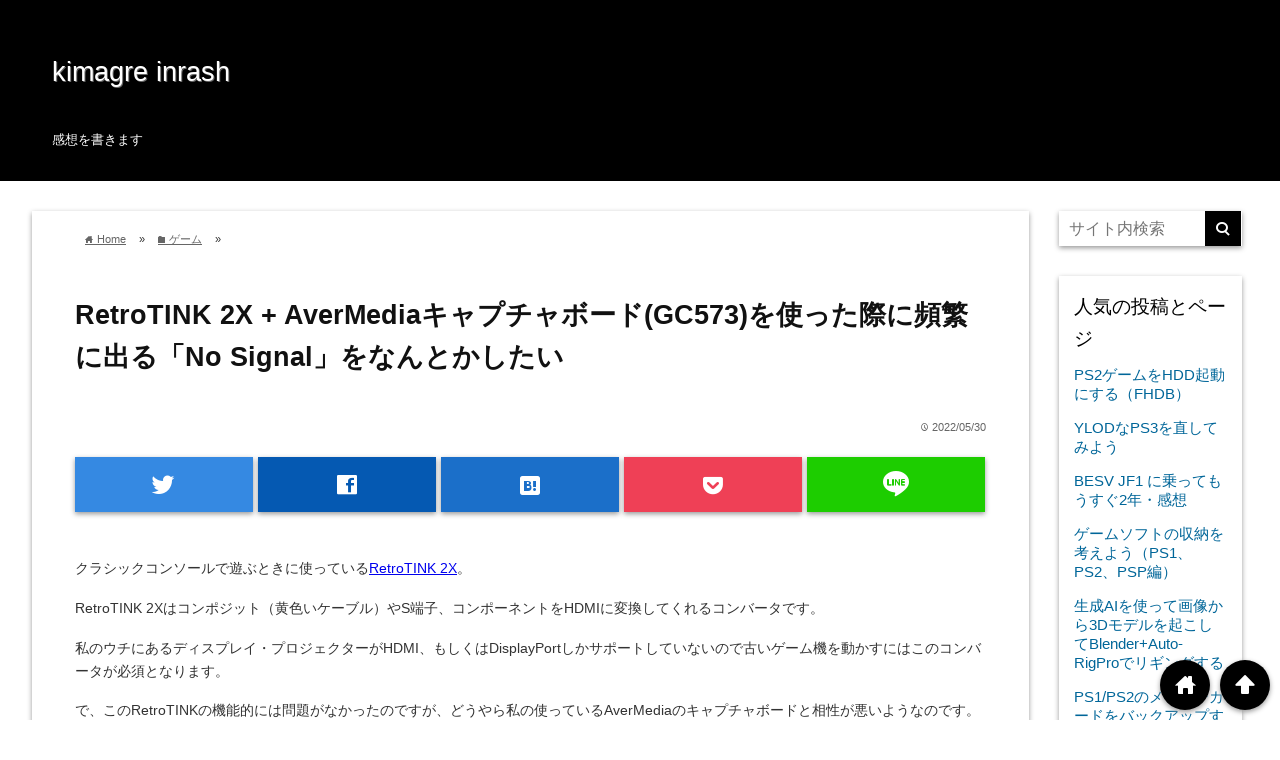

--- FILE ---
content_type: text/html; charset=UTF-8
request_url: https://kimagreinrash.net/archives/retrotink-2x-avermedia%E3%82%AD%E3%83%A3%E3%83%97%E3%83%81%E3%83%A3%E3%83%9C%E3%83%BC%E3%83%89gc573%E3%82%92%E4%BD%BF%E3%81%A3%E3%81%9F%E9%9A%9B%E3%81%AB%E9%A0%BB%E7%B9%81%E3%81%AB%E5%87%BA/
body_size: 23632
content:
<!DOCTYPE html>
<html lang="ja">
<head prefix="og: http://ogp.me/ns# fb: http://ogp.me/ns/fb# website: http://ogp.me/ns/blog#">

<meta charset="UTF-8">
<meta name="viewport" content="width= device-width">	


<link rel="apple-touch-icon" href="">

<!-- rss feed -->
<link rel="alternate" type="application/rss+xml" title="kimagre inrash RSS Feed" href="https://kimagreinrash.net/feed/" />

<!-- IE8以下をhtml5に対応させる -->
<!--[if lt IE 9]>
<script src="http://html5shiv.googlecode.com/svn/trunk/html.js" async></script>
<![endif]-->

<!-- ページタイトルを取得 -->

<title>RetroTINK 2X + AverMediaキャプチャボード(GC573)を使った際に頻繁に出る「No Signal」をなんとかしたい | kimagre inrash</title>

<!-- description、サムネイルurlを取得 -->

<meta name="description" content="
クラシックコンソールで遊ぶときに使っているRetroTINK 2X。



RetroTINK 2Xはコンポジット（黄色いケーブル）やS端子、コンポーネントをHDMIに変換してくれるコンバータです。...">

<!-- ogp -->
<meta property="og:title" content="RetroTINK 2X + AverMediaキャプチャボード(GC573)を使った際に頻繁に出る「No Signal」をなんとかしたい | kimagre inrash" >
<meta property="og:type" content="blog" />
<meta property="og:description" content="
クラシックコンソールで遊ぶときに使っているRetroTINK 2X。



RetroTINK 2Xはコンポジット（黄色いケーブル）やS端子、コンポーネントをHDMIに変換してくれるコンバータです。...">
<meta property="og:url" content="https://kimagreinrash.net/archives/retrotink-2x-avermedia%E3%82%AD%E3%83%A3%E3%83%97%E3%83%81%E3%83%A3%E3%83%9C%E3%83%BC%E3%83%89gc573%E3%82%92%E4%BD%BF%E3%81%A3%E3%81%9F%E9%9A%9B%E3%81%AB%E9%A0%BB%E7%B9%81%E3%81%AB%E5%87%BA/" >
<meta property="og:image" content="https://kimagreinrash.net/wp-content/uploads/2022/05/FT6378BagAA0-Gv.jpg" >
<meta property="og:site_name" content="kimagre inrash" >
<meta property="fb:app_id" content="" >

<!-- twitter card -->
<meta name="twitter:card" content="summary_large_image">
<meta name="twitter:site" content="https://twitter.com/">

<!-- タグページはnoindex -->


<!-- 分割ページSEO -->

<!-- Analytics -->

<meta name='robots' content='max-image-preview:large' />
	<style>img:is([sizes="auto" i], [sizes^="auto," i]) { contain-intrinsic-size: 3000px 1500px }</style>
	<link rel='dns-prefetch' href='//secure.gravatar.com' />
<link rel='dns-prefetch' href='//stats.wp.com' />
<link rel='dns-prefetch' href='//v0.wordpress.com' />
<link rel="alternate" type="application/rss+xml" title="kimagre inrash &raquo; RetroTINK 2X + AverMediaキャプチャボード(GC573)を使った際に頻繁に出る「No Signal」をなんとかしたい のコメントのフィード" href="https://kimagreinrash.net/archives/retrotink-2x-avermedia%e3%82%ad%e3%83%a3%e3%83%97%e3%83%81%e3%83%a3%e3%83%9c%e3%83%bc%e3%83%89gc573%e3%82%92%e4%bd%bf%e3%81%a3%e3%81%9f%e9%9a%9b%e3%81%ab%e9%a0%bb%e7%b9%81%e3%81%ab%e5%87%ba/feed/" />
<script type="text/javascript">
/* <![CDATA[ */
window._wpemojiSettings = {"baseUrl":"https:\/\/s.w.org\/images\/core\/emoji\/16.0.1\/72x72\/","ext":".png","svgUrl":"https:\/\/s.w.org\/images\/core\/emoji\/16.0.1\/svg\/","svgExt":".svg","source":{"concatemoji":"https:\/\/kimagreinrash.net\/wp-includes\/js\/wp-emoji-release.min.js?ver=6.8.3"}};
/*! This file is auto-generated */
!function(s,n){var o,i,e;function c(e){try{var t={supportTests:e,timestamp:(new Date).valueOf()};sessionStorage.setItem(o,JSON.stringify(t))}catch(e){}}function p(e,t,n){e.clearRect(0,0,e.canvas.width,e.canvas.height),e.fillText(t,0,0);var t=new Uint32Array(e.getImageData(0,0,e.canvas.width,e.canvas.height).data),a=(e.clearRect(0,0,e.canvas.width,e.canvas.height),e.fillText(n,0,0),new Uint32Array(e.getImageData(0,0,e.canvas.width,e.canvas.height).data));return t.every(function(e,t){return e===a[t]})}function u(e,t){e.clearRect(0,0,e.canvas.width,e.canvas.height),e.fillText(t,0,0);for(var n=e.getImageData(16,16,1,1),a=0;a<n.data.length;a++)if(0!==n.data[a])return!1;return!0}function f(e,t,n,a){switch(t){case"flag":return n(e,"\ud83c\udff3\ufe0f\u200d\u26a7\ufe0f","\ud83c\udff3\ufe0f\u200b\u26a7\ufe0f")?!1:!n(e,"\ud83c\udde8\ud83c\uddf6","\ud83c\udde8\u200b\ud83c\uddf6")&&!n(e,"\ud83c\udff4\udb40\udc67\udb40\udc62\udb40\udc65\udb40\udc6e\udb40\udc67\udb40\udc7f","\ud83c\udff4\u200b\udb40\udc67\u200b\udb40\udc62\u200b\udb40\udc65\u200b\udb40\udc6e\u200b\udb40\udc67\u200b\udb40\udc7f");case"emoji":return!a(e,"\ud83e\udedf")}return!1}function g(e,t,n,a){var r="undefined"!=typeof WorkerGlobalScope&&self instanceof WorkerGlobalScope?new OffscreenCanvas(300,150):s.createElement("canvas"),o=r.getContext("2d",{willReadFrequently:!0}),i=(o.textBaseline="top",o.font="600 32px Arial",{});return e.forEach(function(e){i[e]=t(o,e,n,a)}),i}function t(e){var t=s.createElement("script");t.src=e,t.defer=!0,s.head.appendChild(t)}"undefined"!=typeof Promise&&(o="wpEmojiSettingsSupports",i=["flag","emoji"],n.supports={everything:!0,everythingExceptFlag:!0},e=new Promise(function(e){s.addEventListener("DOMContentLoaded",e,{once:!0})}),new Promise(function(t){var n=function(){try{var e=JSON.parse(sessionStorage.getItem(o));if("object"==typeof e&&"number"==typeof e.timestamp&&(new Date).valueOf()<e.timestamp+604800&&"object"==typeof e.supportTests)return e.supportTests}catch(e){}return null}();if(!n){if("undefined"!=typeof Worker&&"undefined"!=typeof OffscreenCanvas&&"undefined"!=typeof URL&&URL.createObjectURL&&"undefined"!=typeof Blob)try{var e="postMessage("+g.toString()+"("+[JSON.stringify(i),f.toString(),p.toString(),u.toString()].join(",")+"));",a=new Blob([e],{type:"text/javascript"}),r=new Worker(URL.createObjectURL(a),{name:"wpTestEmojiSupports"});return void(r.onmessage=function(e){c(n=e.data),r.terminate(),t(n)})}catch(e){}c(n=g(i,f,p,u))}t(n)}).then(function(e){for(var t in e)n.supports[t]=e[t],n.supports.everything=n.supports.everything&&n.supports[t],"flag"!==t&&(n.supports.everythingExceptFlag=n.supports.everythingExceptFlag&&n.supports[t]);n.supports.everythingExceptFlag=n.supports.everythingExceptFlag&&!n.supports.flag,n.DOMReady=!1,n.readyCallback=function(){n.DOMReady=!0}}).then(function(){return e}).then(function(){var e;n.supports.everything||(n.readyCallback(),(e=n.source||{}).concatemoji?t(e.concatemoji):e.wpemoji&&e.twemoji&&(t(e.twemoji),t(e.wpemoji)))}))}((window,document),window._wpemojiSettings);
/* ]]> */
</script>
<link rel='stylesheet' id='peg-display.css-css' href='https://kimagreinrash.net/wp-content/plugins/photo-express-for-google/peg-display.css?ver=0.3.1' type='text/css' media='all' />
<link rel='stylesheet' id='peg_photoswipe_css-css' href='https://kimagreinrash.net/wp-content/plugins/photo-express-for-google/photoswipe/photoswipe.css?ver=4.0.8' type='text/css' media='all' />
<link rel='stylesheet' id='peg_photoswipe_skin-css' href='https://kimagreinrash.net/wp-content/plugins/photo-express-for-google/photoswipe/default-skin/default-skin.css?ver=4.0.8' type='text/css' media='all' />
<style id='wp-emoji-styles-inline-css' type='text/css'>

	img.wp-smiley, img.emoji {
		display: inline !important;
		border: none !important;
		box-shadow: none !important;
		height: 1em !important;
		width: 1em !important;
		margin: 0 0.07em !important;
		vertical-align: -0.1em !important;
		background: none !important;
		padding: 0 !important;
	}
</style>
<link rel='stylesheet' id='wp-block-library-css' href='https://kimagreinrash.net/wp-includes/css/dist/block-library/style.min.css?ver=6.8.3' type='text/css' media='all' />
<style id='classic-theme-styles-inline-css' type='text/css'>
/*! This file is auto-generated */
.wp-block-button__link{color:#fff;background-color:#32373c;border-radius:9999px;box-shadow:none;text-decoration:none;padding:calc(.667em + 2px) calc(1.333em + 2px);font-size:1.125em}.wp-block-file__button{background:#32373c;color:#fff;text-decoration:none}
</style>
<link rel='stylesheet' id='mediaelement-css' href='https://kimagreinrash.net/wp-includes/js/mediaelement/mediaelementplayer-legacy.min.css?ver=4.2.17' type='text/css' media='all' />
<link rel='stylesheet' id='wp-mediaelement-css' href='https://kimagreinrash.net/wp-includes/js/mediaelement/wp-mediaelement.min.css?ver=6.8.3' type='text/css' media='all' />
<style id='jetpack-sharing-buttons-style-inline-css' type='text/css'>
.jetpack-sharing-buttons__services-list{display:flex;flex-direction:row;flex-wrap:wrap;gap:0;list-style-type:none;margin:5px;padding:0}.jetpack-sharing-buttons__services-list.has-small-icon-size{font-size:12px}.jetpack-sharing-buttons__services-list.has-normal-icon-size{font-size:16px}.jetpack-sharing-buttons__services-list.has-large-icon-size{font-size:24px}.jetpack-sharing-buttons__services-list.has-huge-icon-size{font-size:36px}@media print{.jetpack-sharing-buttons__services-list{display:none!important}}.editor-styles-wrapper .wp-block-jetpack-sharing-buttons{gap:0;padding-inline-start:0}ul.jetpack-sharing-buttons__services-list.has-background{padding:1.25em 2.375em}
</style>
<style id='global-styles-inline-css' type='text/css'>
:root{--wp--preset--aspect-ratio--square: 1;--wp--preset--aspect-ratio--4-3: 4/3;--wp--preset--aspect-ratio--3-4: 3/4;--wp--preset--aspect-ratio--3-2: 3/2;--wp--preset--aspect-ratio--2-3: 2/3;--wp--preset--aspect-ratio--16-9: 16/9;--wp--preset--aspect-ratio--9-16: 9/16;--wp--preset--color--black: #000000;--wp--preset--color--cyan-bluish-gray: #abb8c3;--wp--preset--color--white: #ffffff;--wp--preset--color--pale-pink: #f78da7;--wp--preset--color--vivid-red: #cf2e2e;--wp--preset--color--luminous-vivid-orange: #ff6900;--wp--preset--color--luminous-vivid-amber: #fcb900;--wp--preset--color--light-green-cyan: #7bdcb5;--wp--preset--color--vivid-green-cyan: #00d084;--wp--preset--color--pale-cyan-blue: #8ed1fc;--wp--preset--color--vivid-cyan-blue: #0693e3;--wp--preset--color--vivid-purple: #9b51e0;--wp--preset--gradient--vivid-cyan-blue-to-vivid-purple: linear-gradient(135deg,rgba(6,147,227,1) 0%,rgb(155,81,224) 100%);--wp--preset--gradient--light-green-cyan-to-vivid-green-cyan: linear-gradient(135deg,rgb(122,220,180) 0%,rgb(0,208,130) 100%);--wp--preset--gradient--luminous-vivid-amber-to-luminous-vivid-orange: linear-gradient(135deg,rgba(252,185,0,1) 0%,rgba(255,105,0,1) 100%);--wp--preset--gradient--luminous-vivid-orange-to-vivid-red: linear-gradient(135deg,rgba(255,105,0,1) 0%,rgb(207,46,46) 100%);--wp--preset--gradient--very-light-gray-to-cyan-bluish-gray: linear-gradient(135deg,rgb(238,238,238) 0%,rgb(169,184,195) 100%);--wp--preset--gradient--cool-to-warm-spectrum: linear-gradient(135deg,rgb(74,234,220) 0%,rgb(151,120,209) 20%,rgb(207,42,186) 40%,rgb(238,44,130) 60%,rgb(251,105,98) 80%,rgb(254,248,76) 100%);--wp--preset--gradient--blush-light-purple: linear-gradient(135deg,rgb(255,206,236) 0%,rgb(152,150,240) 100%);--wp--preset--gradient--blush-bordeaux: linear-gradient(135deg,rgb(254,205,165) 0%,rgb(254,45,45) 50%,rgb(107,0,62) 100%);--wp--preset--gradient--luminous-dusk: linear-gradient(135deg,rgb(255,203,112) 0%,rgb(199,81,192) 50%,rgb(65,88,208) 100%);--wp--preset--gradient--pale-ocean: linear-gradient(135deg,rgb(255,245,203) 0%,rgb(182,227,212) 50%,rgb(51,167,181) 100%);--wp--preset--gradient--electric-grass: linear-gradient(135deg,rgb(202,248,128) 0%,rgb(113,206,126) 100%);--wp--preset--gradient--midnight: linear-gradient(135deg,rgb(2,3,129) 0%,rgb(40,116,252) 100%);--wp--preset--font-size--small: 13px;--wp--preset--font-size--medium: 20px;--wp--preset--font-size--large: 36px;--wp--preset--font-size--x-large: 42px;--wp--preset--spacing--20: 0.44rem;--wp--preset--spacing--30: 0.67rem;--wp--preset--spacing--40: 1rem;--wp--preset--spacing--50: 1.5rem;--wp--preset--spacing--60: 2.25rem;--wp--preset--spacing--70: 3.38rem;--wp--preset--spacing--80: 5.06rem;--wp--preset--shadow--natural: 6px 6px 9px rgba(0, 0, 0, 0.2);--wp--preset--shadow--deep: 12px 12px 50px rgba(0, 0, 0, 0.4);--wp--preset--shadow--sharp: 6px 6px 0px rgba(0, 0, 0, 0.2);--wp--preset--shadow--outlined: 6px 6px 0px -3px rgba(255, 255, 255, 1), 6px 6px rgba(0, 0, 0, 1);--wp--preset--shadow--crisp: 6px 6px 0px rgba(0, 0, 0, 1);}:where(.is-layout-flex){gap: 0.5em;}:where(.is-layout-grid){gap: 0.5em;}body .is-layout-flex{display: flex;}.is-layout-flex{flex-wrap: wrap;align-items: center;}.is-layout-flex > :is(*, div){margin: 0;}body .is-layout-grid{display: grid;}.is-layout-grid > :is(*, div){margin: 0;}:where(.wp-block-columns.is-layout-flex){gap: 2em;}:where(.wp-block-columns.is-layout-grid){gap: 2em;}:where(.wp-block-post-template.is-layout-flex){gap: 1.25em;}:where(.wp-block-post-template.is-layout-grid){gap: 1.25em;}.has-black-color{color: var(--wp--preset--color--black) !important;}.has-cyan-bluish-gray-color{color: var(--wp--preset--color--cyan-bluish-gray) !important;}.has-white-color{color: var(--wp--preset--color--white) !important;}.has-pale-pink-color{color: var(--wp--preset--color--pale-pink) !important;}.has-vivid-red-color{color: var(--wp--preset--color--vivid-red) !important;}.has-luminous-vivid-orange-color{color: var(--wp--preset--color--luminous-vivid-orange) !important;}.has-luminous-vivid-amber-color{color: var(--wp--preset--color--luminous-vivid-amber) !important;}.has-light-green-cyan-color{color: var(--wp--preset--color--light-green-cyan) !important;}.has-vivid-green-cyan-color{color: var(--wp--preset--color--vivid-green-cyan) !important;}.has-pale-cyan-blue-color{color: var(--wp--preset--color--pale-cyan-blue) !important;}.has-vivid-cyan-blue-color{color: var(--wp--preset--color--vivid-cyan-blue) !important;}.has-vivid-purple-color{color: var(--wp--preset--color--vivid-purple) !important;}.has-black-background-color{background-color: var(--wp--preset--color--black) !important;}.has-cyan-bluish-gray-background-color{background-color: var(--wp--preset--color--cyan-bluish-gray) !important;}.has-white-background-color{background-color: var(--wp--preset--color--white) !important;}.has-pale-pink-background-color{background-color: var(--wp--preset--color--pale-pink) !important;}.has-vivid-red-background-color{background-color: var(--wp--preset--color--vivid-red) !important;}.has-luminous-vivid-orange-background-color{background-color: var(--wp--preset--color--luminous-vivid-orange) !important;}.has-luminous-vivid-amber-background-color{background-color: var(--wp--preset--color--luminous-vivid-amber) !important;}.has-light-green-cyan-background-color{background-color: var(--wp--preset--color--light-green-cyan) !important;}.has-vivid-green-cyan-background-color{background-color: var(--wp--preset--color--vivid-green-cyan) !important;}.has-pale-cyan-blue-background-color{background-color: var(--wp--preset--color--pale-cyan-blue) !important;}.has-vivid-cyan-blue-background-color{background-color: var(--wp--preset--color--vivid-cyan-blue) !important;}.has-vivid-purple-background-color{background-color: var(--wp--preset--color--vivid-purple) !important;}.has-black-border-color{border-color: var(--wp--preset--color--black) !important;}.has-cyan-bluish-gray-border-color{border-color: var(--wp--preset--color--cyan-bluish-gray) !important;}.has-white-border-color{border-color: var(--wp--preset--color--white) !important;}.has-pale-pink-border-color{border-color: var(--wp--preset--color--pale-pink) !important;}.has-vivid-red-border-color{border-color: var(--wp--preset--color--vivid-red) !important;}.has-luminous-vivid-orange-border-color{border-color: var(--wp--preset--color--luminous-vivid-orange) !important;}.has-luminous-vivid-amber-border-color{border-color: var(--wp--preset--color--luminous-vivid-amber) !important;}.has-light-green-cyan-border-color{border-color: var(--wp--preset--color--light-green-cyan) !important;}.has-vivid-green-cyan-border-color{border-color: var(--wp--preset--color--vivid-green-cyan) !important;}.has-pale-cyan-blue-border-color{border-color: var(--wp--preset--color--pale-cyan-blue) !important;}.has-vivid-cyan-blue-border-color{border-color: var(--wp--preset--color--vivid-cyan-blue) !important;}.has-vivid-purple-border-color{border-color: var(--wp--preset--color--vivid-purple) !important;}.has-vivid-cyan-blue-to-vivid-purple-gradient-background{background: var(--wp--preset--gradient--vivid-cyan-blue-to-vivid-purple) !important;}.has-light-green-cyan-to-vivid-green-cyan-gradient-background{background: var(--wp--preset--gradient--light-green-cyan-to-vivid-green-cyan) !important;}.has-luminous-vivid-amber-to-luminous-vivid-orange-gradient-background{background: var(--wp--preset--gradient--luminous-vivid-amber-to-luminous-vivid-orange) !important;}.has-luminous-vivid-orange-to-vivid-red-gradient-background{background: var(--wp--preset--gradient--luminous-vivid-orange-to-vivid-red) !important;}.has-very-light-gray-to-cyan-bluish-gray-gradient-background{background: var(--wp--preset--gradient--very-light-gray-to-cyan-bluish-gray) !important;}.has-cool-to-warm-spectrum-gradient-background{background: var(--wp--preset--gradient--cool-to-warm-spectrum) !important;}.has-blush-light-purple-gradient-background{background: var(--wp--preset--gradient--blush-light-purple) !important;}.has-blush-bordeaux-gradient-background{background: var(--wp--preset--gradient--blush-bordeaux) !important;}.has-luminous-dusk-gradient-background{background: var(--wp--preset--gradient--luminous-dusk) !important;}.has-pale-ocean-gradient-background{background: var(--wp--preset--gradient--pale-ocean) !important;}.has-electric-grass-gradient-background{background: var(--wp--preset--gradient--electric-grass) !important;}.has-midnight-gradient-background{background: var(--wp--preset--gradient--midnight) !important;}.has-small-font-size{font-size: var(--wp--preset--font-size--small) !important;}.has-medium-font-size{font-size: var(--wp--preset--font-size--medium) !important;}.has-large-font-size{font-size: var(--wp--preset--font-size--large) !important;}.has-x-large-font-size{font-size: var(--wp--preset--font-size--x-large) !important;}
:where(.wp-block-post-template.is-layout-flex){gap: 1.25em;}:where(.wp-block-post-template.is-layout-grid){gap: 1.25em;}
:where(.wp-block-columns.is-layout-flex){gap: 2em;}:where(.wp-block-columns.is-layout-grid){gap: 2em;}
:root :where(.wp-block-pullquote){font-size: 1.5em;line-height: 1.6;}
</style>
<link rel='stylesheet' id='pz-linkcard-css-css' href='//kimagreinrash.net/wp-content/uploads/pz-linkcard/style/style.min.css?ver=2.5.8.7' type='text/css' media='all' />
<link rel='stylesheet' id='tablepress-columnfilterwidgets-css-css' href='https://kimagreinrash.net/wp-content/plugins/tablepress-datatables-column-filter-widgets/css/ColumnFilterWidgets.min.css?ver=1.2' type='text/css' media='all' />
<link rel='stylesheet' id='wp-ulike-css' href='https://kimagreinrash.net/wp-content/plugins/wp-ulike/assets/css/wp-ulike.min.css?ver=4.8.0' type='text/css' media='all' />
<link rel='stylesheet' id='style-css' href='https://kimagreinrash.net/wp-content/themes/wp_material/style.css?ver=6.8.3' type='text/css' media='all' />
<link rel='stylesheet' id='tablepress-default-css' href='https://kimagreinrash.net/wp-content/tablepress-combined.min.css?ver=219' type='text/css' media='all' />
<link rel='stylesheet' id='tablepress-responsive-tables-css' href='https://kimagreinrash.net/wp-content/plugins/tablepress-responsive-tables/css/tablepress-responsive.min.css?ver=1.8' type='text/css' media='all' />
<link rel='stylesheet' id='hcb-style-css' href='https://kimagreinrash.net/wp-content/plugins/highlighting-code-block/build/css/hcb--light.css?ver=2.0.1' type='text/css' media='all' />
<style id='hcb-style-inline-css' type='text/css'>
:root{--hcb--fz--base: 14px}:root{--hcb--fz--mobile: 13px}:root{--hcb--ff:Menlo, Consolas, "Hiragino Kaku Gothic ProN", "Hiragino Sans", Meiryo, sans-serif;}.hcb_wrap{--hcb--data-label: none;--hcb--btn-offset: 0px;}
</style>
<script type="text/javascript" src="https://kimagreinrash.net/wp-content/plugins/photo-express-for-google/photoswipe/photoswipe.min.js?ver=4.0.8" id="peg_photoswipe-js"></script>
<script type="text/javascript" src="https://kimagreinrash.net/wp-content/plugins/photo-express-for-google/photoswipe/photoswipe-ui-default.min.js?ver=4.0.8" id="peg_photoswipe_ui-js"></script>
<script type="text/javascript" src="https://kimagreinrash.net/wp-content/plugins/photo-express-for-google/photoswipe-init.js?ver=0.3.1" id="peg_photoswipe_init-js"></script>
<script type="text/javascript" src="https://kimagreinrash.net/wp-includes/js/jquery/jquery.min.js?ver=3.7.1" id="jquery-core-js"></script>
<script type="text/javascript" src="https://kimagreinrash.net/wp-includes/js/jquery/jquery-migrate.min.js?ver=3.4.1" id="jquery-migrate-js"></script>
<link rel="https://api.w.org/" href="https://kimagreinrash.net/wp-json/" /><link rel="alternate" title="JSON" type="application/json" href="https://kimagreinrash.net/wp-json/wp/v2/posts/11296" /><link rel="EditURI" type="application/rsd+xml" title="RSD" href="https://kimagreinrash.net/xmlrpc.php?rsd" />
<meta name="generator" content="WordPress 6.8.3" />
<link rel="canonical" href="https://kimagreinrash.net/archives/retrotink-2x-avermedia%e3%82%ad%e3%83%a3%e3%83%97%e3%83%81%e3%83%a3%e3%83%9c%e3%83%bc%e3%83%89gc573%e3%82%92%e4%bd%bf%e3%81%a3%e3%81%9f%e9%9a%9b%e3%81%ab%e9%a0%bb%e7%b9%81%e3%81%ab%e5%87%ba/" />
<link rel='shortlink' href='https://wp.me/pa7mSi-2Wc' />
<link rel="alternate" title="oEmbed (JSON)" type="application/json+oembed" href="https://kimagreinrash.net/wp-json/oembed/1.0/embed?url=https%3A%2F%2Fkimagreinrash.net%2Farchives%2Fretrotink-2x-avermedia%25e3%2582%25ad%25e3%2583%25a3%25e3%2583%2597%25e3%2583%2581%25e3%2583%25a3%25e3%2583%259c%25e3%2583%25bc%25e3%2583%2589gc573%25e3%2582%2592%25e4%25bd%25bf%25e3%2581%25a3%25e3%2581%259f%25e9%259a%259b%25e3%2581%25ab%25e9%25a0%25bb%25e7%25b9%2581%25e3%2581%25ab%25e5%2587%25ba%2F" />
<link rel="alternate" title="oEmbed (XML)" type="text/xml+oembed" href="https://kimagreinrash.net/wp-json/oembed/1.0/embed?url=https%3A%2F%2Fkimagreinrash.net%2Farchives%2Fretrotink-2x-avermedia%25e3%2582%25ad%25e3%2583%25a3%25e3%2583%2597%25e3%2583%2581%25e3%2583%25a3%25e3%2583%259c%25e3%2583%25bc%25e3%2583%2589gc573%25e3%2582%2592%25e4%25bd%25bf%25e3%2581%25a3%25e3%2581%259f%25e9%259a%259b%25e3%2581%25ab%25e9%25a0%25bb%25e7%25b9%2581%25e3%2581%25ab%25e5%2587%25ba%2F&#038;format=xml" />
	<style>img#wpstats{display:none}</style>
			<style>
	.main-color-background,
	.content h2{background-color: #000000;}
	.main-color-font{color: #000000;}
	.site-title, .site-title a, .site-desc, .content h2, .more-link, .min-more-link, .go-comment-arrow{color: #fff;}
	.content h3{border-bottom: 3px solid #000000;}
	.content h4{border-left: 8px solid #000000;}
	.content h5{border-left: 3px solid #000000}
	.share, .comments-header{border-bottom: 2px solid #000000;}
	.sub-color-background{background-color: #000000;}

	.no-thumbnail p:hover,
	.post-title a:hover,
	.bread ul li a:hover,
	.site-title a:hover,
	.kanren-post-name a:hover,
	.same-tag a:hover,
	.same-category a:hover,
	.side .box a:hover,
	.footer a:hover{color: #EA3382;}

	.nav-inner ul li a:hover,
	.cat-link a:hover,
	.more-link:hover,
	.min-more-link:hover,
	.pagenavi .current,
	.pagenavi a:hover,
	.com-nav a:hover,
	.go-comment-arrow:hover,
	.search-submit:hover,
	.move-button:hover{background-color: #EA3382;}
	.no-thumbnail{height: 320px;}
	.thumb-box{max-height: 320px;}
		.follow-icon{width: 100%;}
	</style>

<!-- Jetpack Open Graph Tags -->
<meta property="og:type" content="article" />
<meta property="og:title" content="RetroTINK 2X + AverMediaキャプチャボード(GC573)を使った際に頻繁に出る「No Signal」をなんとかしたい" />
<meta property="og:url" content="https://kimagreinrash.net/archives/retrotink-2x-avermedia%e3%82%ad%e3%83%a3%e3%83%97%e3%83%81%e3%83%a3%e3%83%9c%e3%83%bc%e3%83%89gc573%e3%82%92%e4%bd%bf%e3%81%a3%e3%81%9f%e9%9a%9b%e3%81%ab%e9%a0%bb%e7%b9%81%e3%81%ab%e5%87%ba/" />
<meta property="og:description" content="クラシックコンソールで遊ぶときに使っているRetroTINK 2X。 RetroTINK 2Xはコンポジット（&hellip;" />
<meta property="article:published_time" content="2022-05-30T05:08:27+00:00" />
<meta property="article:modified_time" content="2022-05-30T05:08:32+00:00" />
<meta property="og:site_name" content="kimagre inrash" />
<meta property="og:image" content="https://kimagreinrash.net/wp-content/uploads/2022/05/FT6378BagAA0-Gv.jpg" />
<meta property="og:image:width" content="1920" />
<meta property="og:image:height" content="1080" />
<meta property="og:image:alt" content="" />
<meta property="og:locale" content="ja_JP" />
<meta name="twitter:text:title" content="RetroTINK 2X + AverMediaキャプチャボード(GC573)を使った際に頻繁に出る「No Signal」をなんとかしたい" />
<meta name="twitter:image" content="https://kimagreinrash.net/wp-content/uploads/2022/05/FT6378BagAA0-Gv.jpg?w=640" />
<meta name="twitter:card" content="summary_large_image" />

<!-- End Jetpack Open Graph Tags -->
		<style type="text/css" id="wp-custom-css">
			/* サイト全体 */
body {
	font-size: 14px;
}	
/* side bar */
.side-left{
	font-size: 16px;
}
/* 段落 */
.content p{
	margin-bottom: 1.2em;
}

/* amazlet */
.amazlet-box {
color: #3E3E3E;
background: #fff;
font-size: 16px;
line-height: 0;
margin-top:32px;
margin-bottom:32px !important;
padding: 26px 16px;
border: 2px dotted #eee;
position: relative;
}
.amazlet-box a {
text-decoration: underline;
box-shadow:none;
}
.amazlet-box a:hover {
box-shadow:none;
}
.amazlet-image {
margin: 0px 14px 1px 0px !important;
}
.amazlet-image img {
margin: 0;
}
.amazlet-name a {
color: #3f89ff;
}
.amazlet-name a:hover {
color: #ffb83f;
}
.amazlet-powered-date {
font-size: 10px !important;
}
.amazlet-detail {
font-size: 12px;
}
.amazlet-link {
margin-top: 10px !important;
}
.amazlet-link a {
padding: 8px 12px; /* ボタン内側の余白 */
border-radius: 3px;
border-bottom: 3px solid #FF9901;
margin: 10px 0;
background-color: #FFA01C;
color: #fff;
text-decoration: none;
width: 278px; /* ボタンの幅 */
display: block;
text-align: center;
font-size: 16px;
}
.amazlet-link a:hover {
color: #fff !important;
}
/***  解像度480px以下のスタイル ***/
@media screen and (max-width:480px){
.amazlet-sub-info {
width: 100%;
}
.amazlet-link a {
width: 100%;
}
}

/* たて向きテーブル */
.post table {
  border: none;
}
.wp-table-tate {
  width: 100%;
  border-collapse: separate;
  border-spacing: 0;
  margin-bottom: 15px;
  table-layout: fixed;
}
.wp-table-tate th {
  background-color: #eee;
}
.wp-table-tate td {
  background-color: #fff;
}
.wp-table-tate td {
  text-align: left;
}
.wp-table-tate th, .wp-table-tate td {
  padding: 7px; border: 1px solid #ddd;
}
.wp-table-tate tr:first-child th {
  border-radius: 6px 0 0 0;
}
.wp-table-tate tr:first-child td {
  border-radius: 0 6px 0 0;
}
.wp-table-tate tr:last-child th {
  border-radius: 0 0 0 6px;
}
.wp-table-tate tr:last-child td {
  border-radius: 0 0 6px 0;
}

/* syntaxhighlighter */
.syntaxhighlighter {
	-webkit-text-size-adjust: 100%;
}

/* post-navigation */
.post-navigation {
    overflow: hidden;
    /*
    padding: 12px 0;
    border-top: 1px solid #eee;
    border-bottom: 1px solid #eee;
    */
}

.post-navigation-prev {
    float: left;
}
.post-navigation-prev a {
text-decoration: none;
} 
.post-navigation-prev a:hover{
	color: #EA3382;
}
.post-navigation-next {
    float: right;
}
.post-navigation-next a {
text-decoration: none;
} 
.post-navigation-next a:hover{
	color: #EA3382;
}

/*  
.main-side{
	width: 1600px;
	margin: 30px auto;
}
.main{
	width: 1200px;
	margin-right: 30px;
	float: left;
}
.side{
	width: 300px;
	float: left;
}
.header-inner{
	width: 1600px;
	padding-top: 30px;
	padding-bottom: 30px;
	margin: 0 auto;
}
*/

/* for iPhone */
@media screen and (min-width: 480px) {
	.main-side{
		width: 100%;
	}
	.main{
		width: 100%;
	}
	.header-inner{
		width: 100%;
	}
	.side{
		width: 100%;
	}
}

/* for PC */
@media screen and (min-width: 1200px) {
	.main-side{
		width: 95%;
	}
	.main{
		width: 82%;
	}
	.header-inner{
		width: 95%;	
	}
	.side{
		width: 15%;
	}
}


		</style>
		</head>


<body class="wp-singular post-template-default single single-post postid-11296 single-format-standard wp-theme-wp_material">
<div class="header main-color-background">
<div class="header-inner">

			<p class="site-title"><a href="https://kimagreinrash.net">kimagre inrash</a></p>
	
<p class="site-desc">感想を書きます</p></div><!-- .header-inner -->
</div><!-- .header -->
<nav class="sub-color-background">
<!--
<div class="nav-inner">
<p class="menu-mobile">MENU</p>
<div class="menu"></div>
</div>
-->
</nav>
<div class="main-side">
<div class="main"><div class="box content-box">
	<div class="content-header">
		<div class="bread" itemscope itemtype="http://data-vocabulary.org/Breadcrumb">
<ul>
	<li>
		<a href="https://kimagreinrash.net" itemprop="url"><span itemprop="title"><span class="lsf">home </span>Home</span></a>
	</li>

								&raquo;
			<li>
				<a href="https://kimagreinrash.net/archives/category/%e3%82%b2%e3%83%bc%e3%83%a0/" itemprop="url">
				<span class="lsf">folder </span><span itemprop="title">ゲーム</span>
				</a>
			</li>
				&raquo;
	</ul>
</div><!-- .bread -->
		<h1 class="title">RetroTINK 2X + AverMediaキャプチャボード(GC573)を使った際に頻繁に出る「No Signal」をなんとかしたい</h1>
		<p class="up-date"><span class="lsf">time </span>2022/05/30</p>
	</div><!-- content-header -->

	



<div class="share-buttons">

<!-- twitter -->
<div class="share-count-button">
<a class="no-deco" target="_blank" href="https://twitter.com/intent/tweet?url=https%3A%2F%2Fkimagreinrash.net%2Farchives%2Fretrotink-2x-avermedia%25E3%2582%25AD%25E3%2583%25A3%25E3%2583%2597%25E3%2583%2581%25E3%2583%25A3%25E3%2583%259C%25E3%2583%25BC%25E3%2583%2589gc573%25E3%2582%2592%25E4%25BD%25BF%25E3%2581%25A3%25E3%2581%259F%25E9%259A%259B%25E3%2581%25AB%25E9%25A0%25BB%25E7%25B9%2581%25E3%2581%25AB%25E5%2587%25BA%2F&text=RetroTINK+2X+%2B+AverMedia%E3%82%AD%E3%83%A3%E3%83%97%E3%83%81%E3%83%A3%E3%83%9C%E3%83%BC%E3%83%89%28GC573%29%E3%82%92%E4%BD%BF%E3%81%A3%E3%81%9F%E9%9A%9B%E3%81%AB%E9%A0%BB%E7%B9%81%E3%81%AB%E5%87%BA%E3%82%8B%E3%80%8CNo+Signal%E3%80%8D%E3%82%92%E3%81%AA%E3%82%93%E3%81%A8%E3%81%8B%E3%81%97%E3%81%9F%E3%81%84+%7C+kimagre+inrash">
<p class="share-button twitter lsf" style="line-height:55px; font-size:2.2em;">twitter</p>
</a>
</div>

<!-- facebook -->
<div class="share-count-button">
<a class="no-deco" target="_blank" href="https://www.facebook.com/sharer/sharer.php?u=https%3A%2F%2Fkimagreinrash.net%2Farchives%2Fretrotink-2x-avermedia%25E3%2582%25AD%25E3%2583%25A3%25E3%2583%2597%25E3%2583%2581%25E3%2583%25A3%25E3%2583%259C%25E3%2583%25BC%25E3%2583%2589gc573%25E3%2582%2592%25E4%25BD%25BF%25E3%2581%25A3%25E3%2581%259F%25E9%259A%259B%25E3%2581%25AB%25E9%25A0%25BB%25E7%25B9%2581%25E3%2581%25AB%25E5%2587%25BA%2F&t=RetroTINK+2X+%2B+AverMedia%E3%82%AD%E3%83%A3%E3%83%97%E3%83%81%E3%83%A3%E3%83%9C%E3%83%BC%E3%83%89%28GC573%29%E3%82%92%E4%BD%BF%E3%81%A3%E3%81%9F%E9%9A%9B%E3%81%AB%E9%A0%BB%E7%B9%81%E3%81%AB%E5%87%BA%E3%82%8B%E3%80%8CNo+Signal%E3%80%8D%E3%82%92%E3%81%AA%E3%82%93%E3%81%A8%E3%81%8B%E3%81%97%E3%81%9F%E3%81%84+%7C+kimagre+inrash">
<p class="share-button facebook lsf" style="line-height:55px; font-size:2.2em;">facebook</p>
</a>
</div>

<!-- hatebu -->
<div class="share-count-button">
<a class="no-deco" target="_blank" href="http://b.hatena.ne.jp/add?mode=confirm&url=https%3A%2F%2Fkimagreinrash.net%2Farchives%2Fretrotink-2x-avermedia%25E3%2582%25AD%25E3%2583%25A3%25E3%2583%2597%25E3%2583%2581%25E3%2583%25A3%25E3%2583%259C%25E3%2583%25BC%25E3%2583%2589gc573%25E3%2582%2592%25E4%25BD%25BF%25E3%2581%25A3%25E3%2581%259F%25E9%259A%259B%25E3%2581%25AB%25E9%25A0%25BB%25E7%25B9%2581%25E3%2581%25AB%25E5%2587%25BA%2F&title=RetroTINK+2X+%2B+AverMedia%E3%82%AD%E3%83%A3%E3%83%97%E3%83%81%E3%83%A3%E3%83%9C%E3%83%BC%E3%83%89%28GC573%29%E3%82%92%E4%BD%BF%E3%81%A3%E3%81%9F%E9%9A%9B%E3%81%AB%E9%A0%BB%E7%B9%81%E3%81%AB%E5%87%BA%E3%82%8B%E3%80%8CNo+Signal%E3%80%8D%E3%82%92%E3%81%AA%E3%82%93%E3%81%A8%E3%81%8B%E3%81%97%E3%81%9F%E3%81%84+%7C+kimagre+inrash">
<p class="share-button hatebu lsf" style="line-height:55px; font-size:2.2em;">hatenabookmark</p>
</a>
</div>

<!-- pocket -->
<div class="share-count-button">
<a class="no-deco" target="_blank" href="http://getpocket.com/edit?url=https%3A%2F%2Fkimagreinrash.net%2Farchives%2Fretrotink-2x-avermedia%25E3%2582%25AD%25E3%2583%25A3%25E3%2583%2597%25E3%2583%2581%25E3%2583%25A3%25E3%2583%259C%25E3%2583%25BC%25E3%2583%2589gc573%25E3%2582%2592%25E4%25BD%25BF%25E3%2581%25A3%25E3%2581%259F%25E9%259A%259B%25E3%2581%25AB%25E9%25A0%25BB%25E7%25B9%2581%25E3%2581%25AB%25E5%2587%25BA%2F&title=RetroTINK+2X+%2B+AverMedia%E3%82%AD%E3%83%A3%E3%83%97%E3%83%81%E3%83%A3%E3%83%9C%E3%83%BC%E3%83%89%28GC573%29%E3%82%92%E4%BD%BF%E3%81%A3%E3%81%9F%E9%9A%9B%E3%81%AB%E9%A0%BB%E7%B9%81%E3%81%AB%E5%87%BA%E3%82%8B%E3%80%8CNo+Signal%E3%80%8D%E3%82%92%E3%81%AA%E3%82%93%E3%81%A8%E3%81%8B%E3%81%97%E3%81%9F%E3%81%84+%7C+kimagre+inrash">
<p class="share-button pocket" style="line-height:55px; font-size:2.2em;"><span class="icon-pocket"></span></p>
</a>
</div>


<div class="share-count-button">
<a class="no-deco" target="_blank" href="http://line.me/R/msg/text/?RetroTINK+2X+%2B+AverMedia%E3%82%AD%E3%83%A3%E3%83%97%E3%83%81%E3%83%A3%E3%83%9C%E3%83%BC%E3%83%89%28GC573%29%E3%82%92%E4%BD%BF%E3%81%A3%E3%81%9F%E9%9A%9B%E3%81%AB%E9%A0%BB%E7%B9%81%E3%81%AB%E5%87%BA%E3%82%8B%E3%80%8CNo+Signal%E3%80%8D%E3%82%92%E3%81%AA%E3%82%93%E3%81%A8%E3%81%8B%E3%81%97%E3%81%9F%E3%81%84+%7C+kimagre+inrash https%3A%2F%2Fkimagreinrash.net%2Farchives%2Fretrotink-2x-avermedia%25E3%2582%25AD%25E3%2583%25A3%25E3%2583%2597%25E3%2583%2581%25E3%2583%25A3%25E3%2583%259C%25E3%2583%25BC%25E3%2583%2589gc573%25E3%2582%2592%25E4%25BD%25BF%25E3%2581%25A3%25E3%2581%259F%25E9%259A%259B%25E3%2581%25AB%25E9%25A0%25BB%25E7%25B9%2581%25E3%2581%25AB%25E5%2587%25BA%2F">
<p class="share-button lsf line">line</p>
</a>
</div>
</div><!-- .share-buttons -->
	<div class="content">
				
<p>クラシックコンソールで遊ぶときに使っている<a rel="noreferrer noopener" href="https://www.retrotink.com/product-page/retrotink-2x-pro" data-type="URL" data-id="https://www.retrotink.com/product-page/retrotink-2x-pro" target="_blank">RetroTINK 2X</a>。</p>



<p>RetroTINK 2Xはコンポジット（黄色いケーブル）やS端子、コンポーネントをHDMIに変換してくれるコンバータです。</p>



<p>私のウチにあるディスプレイ・プロジェクターがHDMI、もしくはDisplayPortしかサポートしていないので古いゲーム機を動かすにはこのコンバータが必須となります。</p>



<p>で、このRetroTINKの機能的には問題がなかったのですが、どうやら私の使っているAverMediaのキャプチャボードと相性が悪いようなのです。</p>



<p><a class="photoswipe" title="" rel="post-" data-size="1920x1080" href="https://lh3.googleusercontent.com/ua66N0enlZrKJnQcKAlIvNSNUQYZMm97kYg4QBYC1xw16PIRqUNhUSgaG-ZCo_N96FAl7rd4RD8kExn5RRUTxpQgxLu3_wf_dwmcj_QIDRrbl8uMVYTx9lLNf0pmE2jv2UhMIIunbzE=d"><img src="https://kimagreinrash.net/wp-content/plugins/lazy-load/images/1x1.trans.gif" data-lazy-src="https://lh3.googleusercontent.com/ua66N0enlZrKJnQcKAlIvNSNUQYZMm97kYg4QBYC1xw16PIRqUNhUSgaG-ZCo_N96FAl7rd4RD8kExn5RRUTxpQgxLu3_wf_dwmcj_QIDRrbl8uMVYTx9lLNf0pmE2jv2UhMIIunbzE=w640" decoding="async" title class="alignnone peg-photo" alt><noscript><img decoding="async" title="" class="alignnone peg-photo" src="https://lh3.googleusercontent.com/ua66N0enlZrKJnQcKAlIvNSNUQYZMm97kYg4QBYC1xw16PIRqUNhUSgaG-ZCo_N96FAl7rd4RD8kExn5RRUTxpQgxLu3_wf_dwmcj_QIDRrbl8uMVYTx9lLNf0pmE2jv2UhMIIunbzE=w640" alt=""></noscript></a> <br>普通に遊んでいるだけで画面の切り替わり時に「No Signal」が表示されます。画面が表示されない＋音も出ないです。（何より接続不良があるみたいでなんか嫌）</p>



<p>私が確認した発生頻度が高かったコンソール機は「PlayStation1・2」です。</p>



<p>ゲームの仕様としてムービー再生時などに解像度を変えているらしく、そのタイミングでAverMediaのキャプチャボードが「No Signal」を表示するようです。</p>



<p>PCI Expressタイプの「<a rel="noreferrer noopener" href="https://amzn.to/3a2CvnI" data-type="URL" data-id="https://amzn.to/3a2CvnI" target="_blank">GC573</a>」でもUSBタイプの「<a rel="noreferrer noopener" href="https://amzn.to/38A4k6A" data-type="URL" data-id="https://amzn.to/38A4k6A" target="_blank">GC550</a>」でも同様に発生してます。</p>



<p>もう少し詳しく調べてみると「<strong>解像度の切り替えにシビアなキャプチャボードだと発生しやすい</strong>」、とのことでした。</p>



<p>同じようになっている方？を海外で見つけてその人が言うには「RetroTINKとクラシックコンソールを使うなら安価なキャプチャボードの方がよい」ということでした。</p>



<blockquote class="twitter-tweet"><p lang="en" dir="ltr">I bought a $20 CAD USB 2.0 HDMI capture device and am pleasantly impressed with how much better it handles video from my SNES than my $250 CAD USB 3.0 Avermedia capture. <br><br>Finally I can use my Retrotink and OSSC on stream and have it look pleasant to watch when I play garbage. <a href="https://t.co/cxA3S9W1j3">pic.twitter.com/cxA3S9W1j3</a></p>&mdash; Cariad &#x1f3f3;&#xfe0f;&#x200d;&#x1f308;狐魔 (@KateLibc) <a href="https://twitter.com/KateLibc/status/1335033302839771137?ref_src=twsrc%5Etfw">December 5, 2020</a></blockquote> <script async src="https://platform.twitter.com/widgets.js" charset="utf-8"></script> 



<p>AverMedia以外のキャプチャユニットを家で探したところ、以前購入した <a rel="noreferrer noopener" href="https://kimagreinrash.net/archives/genki-shadowcast-receive/" data-type="URL" data-id="https://kimagreinrash.net/archives/genki-shadowcast-receive/" target="_blank">GENKI ShadowCast</a> が見つかりました。クラウドファンディングで入手したモノですね。</p>



<div class="amazlet-box" style="margin-bottom: 0px;">
  <div class="amazlet-image" style="float: left; margin: 0px 12px 1px 0px;">
    <a href="https://www.amazon.co.jp/dp/B09DPGH4V5/?tag=kimagreinra0c-22" target="_blank" rel="noopener" name="amazletlink">
      <img src="https://kimagreinrash.net/wp-content/plugins/lazy-load/images/1x1.trans.gif" data-lazy-src="https://m.media-amazon.com/images/I/212eLMhwEEL._SL200_.jpg" decoding="async" style="border: none;"><noscript><img decoding="async" src="https://m.media-amazon.com/images/I/212eLMhwEEL._SL200_.jpg" style="border: none;" ></noscript>
      <noscript><img src="https://kimagreinrash.net/wp-content/plugins/lazy-load/images/1x1.trans.gif" data-lazy-src="https://m.media-amazon.com/images/I/212eLMhwEEL._SL200_.jpg" decoding="async" style="border: none;"><noscript><img decoding="async" style="border: none;" src="https://m.media-amazon.com/images/I/212eLMhwEEL._SL200_.jpg" /></noscript></noscript>
    </a>
  </div>
  <div class="amazlet-info" style="line-height: 120%; margin-bottom: 10px;">
    <div class="amazlet-name" style="margin-bottom: 10px; line-height: 120%;">
      <a href="https://www.amazon.co.jp/dp/B09DPGH4V5/?tag=kimagreinra0c-22" target="_blank" rel="noopener" name="amazletlink">Genki ShadowCast HDMI キャプチャーボード ゲームキャプチャー Nintendo Switch用 PS5/PS4/Pro/Xbox Series X/S/Xbox One X/S などに対応 入力4K/30FPS HD/60FPS 720P/60FPS 出力1080P/FPS 720P/60FPS 超低遅延 超軽量 持ち運び便利 Type-Cケーブル付き ゲーム実況生配信/ライブ会議/ライブビデオ配信画面共有/録画</a></p>
      <div class="AmaQuick-powered-date" style="font-size: 80%; margin-top: 5px; line-height: 120%">posted with <a title="AmaQuick" href="https://creazy.net/amazon_quick_affiliate" target="_blank" rel="noopener">AmaQuick</a> at 2022.05.30</div>
  </div>
  <div class="amazlet-detail">
    <div class="AmaQuick-detail">GENKI<br />GENKI ()<br /><img src="https://kimagreinrash.net/wp-content/plugins/lazy-load/images/1x1.trans.gif" data-lazy-src="https://images-fe.ssl-images-amazon.com/images/G/09/x-locale/common/customer-reviews/ratings/stars-4-0.gif" decoding="async" width="55" height="12" alt="5つ星のうち4.0" title="5つ星のうち4.0" border="0"><noscript><img decoding="async" src="https://images-fe.ssl-images-amazon.com/images/G/09/x-locale/common/customer-reviews/ratings/stars-4-0.gif" width="55" height="12" alt="5つ星のうち4.0" title="5つ星のうち4.0" border="0"></noscript><br />￥5,840</div>
  </div>
  <div class="amazlet-sub-info" style="float: left;">
    <div class="amazlet-link" style="margin-top: 5px;">
      <a href="https://www.amazon.co.jp/dp/B09DPGH4V5/?tag=kimagreinra0c-22" target="_blank" rel="noopener" name="amazletlink">Amazon.co.jpで詳細を見る</a>
    </div>
  </div>
</div>
<div class="amazlet-footer" style="clear: left;"> </div>
</div>



<p>ということで調べた結果をまとめたのが以下の動画。</p>



<iframe width="560" height="315" src="https://www.youtube.com/embed/XpS7SR_9p1I" title="YouTube video player" frameborder="0" allow="accelerometer; autoplay; clipboard-write; encrypted-media; gyroscope; picture-in-picture" allowfullscreen></iframe>



<p>GENKI ShadowCastで試してからはPS1「サルゲッチュ」のPSロゴの部分がちょっと不安定になったぐらいであとはバッチリ。</p>



<p>なにより不安定で遊べるレベルではなかったPS2「悪代官」がちゃんと映ってます。これは嬉しい。</p>



<p>ということでRetroTINK 2X使うなら安価なキャプチャボードと組み合わせた方が良さそうです。</p>



<p>使用した機材は以下になります。</p>



<ul class="wp-block-list"><li>PlayStation2(SCPH-77000) </li><li>RetroTINK 2X Pro-Multiformat </li><li>AverMedia GC573</li><li>AverMedia GC550</li><li>GENKI ShadowCast(Kickstarter購入品)</li></ul>



<p>発注済みである <a rel="noreferrer noopener" href="https://www.retrotink.com/product-page/5x-pro" data-type="URL" data-id="https://www.retrotink.com/product-page/5x-pro" target="_blank">RetroTINK 5X-Pro</a> が届いたら再度調べてみようと思います。</p>


		<div class="wpulike wpulike-heart " ><div class="wp_ulike_general_class wp_ulike_is_restricted"><button type="button"
					aria-label="いいねボタン"
					data-ulike-id="11296"
					data-ulike-nonce="75e7a4ffc1"
					data-ulike-type="post"
					data-ulike-template="wpulike-heart"
					data-ulike-display-likers=""
					data-ulike-likers-style="popover"
					class="wp_ulike_btn wp_ulike_put_image wp_post_btn_11296"></button><span class="count-box wp_ulike_counter_up" data-ulike-counter-value="0"></span>			</div></div>
			<div class="clear"></div>
	</div><!-- .content -->



<!-- 記事下プロフィール欄 -->

<div id="comments">





</div><!-- #comments -->	
	
<div class="space"></div>	
	
<!--前の記事・次の記事のリンクをあらかじめ取得-->	
	
	
<!--同タグ・同カテゴリー記事を出力-->
		<div class="kanren">
			
		<h3 class="tag-header">タグ・カテゴリ</h3>	
					<div class="same-tags">
							<p class="same-tag">
				<a href="https://kimagreinrash.net/?tag=avermedia"><span class="lsf">tag </span>AverMedia</a>
				</p>
							<p class="same-tag">
				<a href="https://kimagreinrash.net/?tag=gc573"><span class="lsf">tag </span>GC573</a>
				</p>
							<p class="same-tag">
				<a href="https://kimagreinrash.net/?tag=retrotink"><span class="lsf">tag </span>RetroTINK</a>
				</p>
							<p class="same-tag">
				<a href="https://kimagreinrash.net/?tag=retrotink-2x-multiformat"><span class="lsf">tag </span>RetroTINK-2X-Multiformat</a>
				</p>
						</div><!-- .same-tags -->
		
					<div class="same-categories">
							<p class="same-category">
				<a href="https://kimagreinrash.net/?cat=3"><span class="lsf">folder </span>ゲーム</a>
				</p>
						</div><!-- .same-categories -->
					
		<h3 class="tag-header">関連記事</h3>
					<ul>
						<li class="same-tag-post">
				<div class="thumb-box">
									<a href="https://kimagreinrash.net/archives/xboxcloudgaming-inputlag/">
						<img src="https://kimagreinrash.net/wp-content/plugins/lazy-load/images/1x1.trans.gif" data-lazy-src="https://kimagreinrash.net/wp-content/uploads/2021/11/capture00004305-1-150x150.png" width="100" height="100" class="attachment-100x100 size-100x100 wp-post-image" alt="XboxCloudGamingの入力遅延(inputlag)を調べる" title="XboxCloudGamingの入力遅延(inputlag)を調べる" decoding="async"><noscript><img width="100" height="100" src="https://kimagreinrash.net/wp-content/uploads/2021/11/capture00004305-1-150x150.png" class="attachment-100x100 size-100x100 wp-post-image" alt="XboxCloudGamingの入力遅延(inputlag)を調べる" title="XboxCloudGamingの入力遅延(inputlag)を調べる" decoding="async" /></noscript>					</a>
								</div><!-- .thumb-box -->
				<p class="kanren-post-name"><a href="https://kimagreinrash.net/archives/xboxcloudgaming-inputlag/">XboxCloudGamingの入力遅延(inputlag)を調べる</a></p>
				

			</li>
						<li class="same-tag-post">
				<div class="thumb-box">
									<a href="https://kimagreinrash.net/archives/459668261-html/">
						<img src="https://kimagreinrash.net/wp-content/plugins/lazy-load/images/1x1.trans.gif" data-lazy-src="https://kimagreinrash.net/wp-content/uploads/2018/05/capture2655-thumbnail2-150x150.jpg" width="100" height="100" class="attachment-100x100 size-100x100 wp-post-image" alt="Detroit: Become Human、クリア後の感想【前編】（※ネタバレあり）" title="Detroit: Become Human、クリア後の感想【前編】（※ネタバレあり）" decoding="async" loading="lazy"><noscript><img width="100" height="100" src="https://kimagreinrash.net/wp-content/uploads/2018/05/capture2655-thumbnail2-150x150.jpg" class="attachment-100x100 size-100x100 wp-post-image" alt="Detroit: Become Human、クリア後の感想【前編】（※ネタバレあり）" title="Detroit: Become Human、クリア後の感想【前編】（※ネタバレあり）" decoding="async" loading="lazy" /></noscript>					</a>
								</div><!-- .thumb-box -->
				<p class="kanren-post-name"><a href="https://kimagreinrash.net/archives/459668261-html/">Detroit: Become Human、クリア後の感想【前編】（※ネタバレあり）</a></p>
				

			</li>
						<li class="same-tag-post">
				<div class="thumb-box">
									<a href="https://kimagreinrash.net/archives/%e3%82%ab%e3%83%97%e3%82%b3%e3%83%b3-%e3%83%95%e3%82%a1%e3%82%a4%e3%83%86%e3%82%a3%e3%83%b3%e3%82%b0-%e3%82%b3%e3%83%ac%e3%82%af%e3%82%b7%e3%83%a7%e3%83%b3%e3%80%81%e5%85%a5%e5%8a%9b%e9%81%85%e5%bb%b6/">
						<img src="https://kimagreinrash.net/wp-content/plugins/lazy-load/images/1x1.trans.gif" data-lazy-src="https://kimagreinrash.net/wp-content/uploads/2022/07/2022-07-07-150x150.jpg" width="100" height="100" class="attachment-100x100 size-100x100 wp-post-image" alt="カプコン ファイティング コレクション、入力遅延・インプットラグ検証と新入力遅延検知システム(240Hz)の構築" title="カプコン ファイティング コレクション、入力遅延・インプットラグ検証と新入力遅延検知システム(240Hz)の構築" decoding="async" loading="lazy"><noscript><img width="100" height="100" src="https://kimagreinrash.net/wp-content/uploads/2022/07/2022-07-07-150x150.jpg" class="attachment-100x100 size-100x100 wp-post-image" alt="カプコン ファイティング コレクション、入力遅延・インプットラグ検証と新入力遅延検知システム(240Hz)の構築" title="カプコン ファイティング コレクション、入力遅延・インプットラグ検証と新入力遅延検知システム(240Hz)の構築" decoding="async" loading="lazy" /></noscript>					</a>
								</div><!-- .thumb-box -->
				<p class="kanren-post-name"><a href="https://kimagreinrash.net/archives/%e3%82%ab%e3%83%97%e3%82%b3%e3%83%b3-%e3%83%95%e3%82%a1%e3%82%a4%e3%83%86%e3%82%a3%e3%83%b3%e3%82%b0-%e3%82%b3%e3%83%ac%e3%82%af%e3%82%b7%e3%83%a7%e3%83%b3%e3%80%81%e5%85%a5%e5%8a%9b%e9%81%85%e5%bb%b6/">カプコン ファイティング コレクション、入力遅延・インプットラグ検証と新入力遅延検知システム(240Hz)の構築</a></p>
				

			</li>
						<li class="same-tag-post">
				<div class="thumb-box">
									<a href="https://kimagreinrash.net/archives/456926247-html/">
						<img src="https://kimagreinrash.net/wp-content/plugins/lazy-load/images/1x1.trans.gif" data-lazy-src="https://kimagreinrash.net/wp-content/uploads/2018/02/IMG_4185-thumbnail2-150x150.jpg" width="100" height="100" class="attachment-100x100 size-100x100 wp-post-image" alt="PS4版、ボーダーブレイク用にコントローラをカスタマイズする【４完成】" title="PS4版、ボーダーブレイク用にコントローラをカスタマイズする【４完成】" decoding="async" loading="lazy"><noscript><img width="100" height="100" src="https://kimagreinrash.net/wp-content/uploads/2018/02/IMG_4185-thumbnail2-150x150.jpg" class="attachment-100x100 size-100x100 wp-post-image" alt="PS4版、ボーダーブレイク用にコントローラをカスタマイズする【４完成】" title="PS4版、ボーダーブレイク用にコントローラをカスタマイズする【４完成】" decoding="async" loading="lazy" /></noscript>					</a>
								</div><!-- .thumb-box -->
				<p class="kanren-post-name"><a href="https://kimagreinrash.net/archives/456926247-html/">PS4版、ボーダーブレイク用にコントローラをカスタマイズする【４完成】</a></p>
				

			</li>
						<li class="same-tag-post">
				<div class="thumb-box">
									<a href="https://kimagreinrash.net/archives/border-break-29weeks/">
						<img src="https://kimagreinrash.net/wp-content/plugins/lazy-load/images/1x1.trans.gif" data-lazy-src="https://kimagreinrash.net/wp-content/uploads/2018/09/capture3842-150x150.jpg" width="100" height="100" class="attachment-100x100 size-100x100 wp-post-image" alt="BORDER BREAK、29週目（ランクマッチシーズン３開始）" title="BORDER BREAK、29週目（ランクマッチシーズン３開始）" decoding="async" loading="lazy"><noscript><img width="100" height="100" src="https://kimagreinrash.net/wp-content/uploads/2018/09/capture3842-150x150.jpg" class="attachment-100x100 size-100x100 wp-post-image" alt="BORDER BREAK、29週目（ランクマッチシーズン３開始）" title="BORDER BREAK、29週目（ランクマッチシーズン３開始）" decoding="async" loading="lazy" /></noscript>					</a>
								</div><!-- .thumb-box -->
				<p class="kanren-post-name"><a href="https://kimagreinrash.net/archives/border-break-29weeks/">BORDER BREAK、29週目（ランクマッチシーズン３開始）</a></p>
				

			</li>
						<li class="same-tag-post">
				<div class="thumb-box">
									<a href="https://kimagreinrash.net/archives/garagekit_nene_complete/">
						<img src="https://kimagreinrash.net/wp-content/plugins/lazy-load/images/1x1.trans.gif" data-lazy-src="https://kimagreinrash.net/wp-content/uploads/2023/06/IMG_8532-150x150.jpg" width="100" height="100" class="attachment-100x100 size-100x100 wp-post-image" alt="アトリエモレッツさんにお願いしていた ラブプラス 寧々さん ガレージキットの製作代行が完成！発注から受け取りまでの流れをまとめ" title="アトリエモレッツさんにお願いしていた ラブプラス 寧々さん ガレージキットの製作代行が完成！発注から受け取りまでの流れをまとめ" decoding="async" loading="lazy"><noscript><img width="100" height="100" src="https://kimagreinrash.net/wp-content/uploads/2023/06/IMG_8532-150x150.jpg" class="attachment-100x100 size-100x100 wp-post-image" alt="アトリエモレッツさんにお願いしていた ラブプラス 寧々さん ガレージキットの製作代行が完成！発注から受け取りまでの流れをまとめ" title="アトリエモレッツさんにお願いしていた ラブプラス 寧々さん ガレージキットの製作代行が完成！発注から受け取りまでの流れをまとめ" decoding="async" loading="lazy" /></noscript>					</a>
								</div><!-- .thumb-box -->
				<p class="kanren-post-name"><a href="https://kimagreinrash.net/archives/garagekit_nene_complete/">アトリエモレッツさんにお願いしていた ラブプラス 寧々さん ガレージキットの製作代行が完成！発注から受け取りまでの流れをまとめ</a></p>
				

			</li>
						</ul>
			<div class="clear"></div>
					
		</div><!-- .kanren -->
	

<!--前の記事・次の記事のリンク-->
<h3 class="tag-header">前後記事</h3>
<div class="post-navigation">
            <div class="post-navigation-prev">
			＜
			<a href="https://kimagreinrash.net/archives/ps2%e3%82%b2%e3%83%bc%e3%83%a0%e3%82%92hdd%e8%b5%b7%e5%8b%95%e3%81%ab%e3%81%99%e3%82%8b%ef%bc%88fhdb%ef%bc%89/">
            PS2ゲームをHDD起動にする（FHDB）            </a>
	    </div>
            <div class="post-navigation-next">
			<a href="https://kimagreinrash.net/archives/ps-plus-%e3%83%97%e3%83%ac%e3%83%9f%e3%82%a2%e3%83%a0%e3%82%92%e8%89%b2%e3%80%85%e8%a6%8b%e3%81%a6%e3%81%bf%e3%81%be%e3%81%97%e3%81%9f%ef%bc%88%e5%85%a5%e5%8a%9b%e9%81%85%e5%bb%b6%e3%80%81psnow/">
            PS Plus プレミアムを色々見てみました（入力遅延、PSNow最終配信ラインナップなど）            </a>
			＞
	    </div>
    </div>	
	
</div><!-- .content-box -->



</div><!-- .main -->
<div class="side">


<div class="side-left">


<!--  検索フォーム  -->
<form role="search" method="get" id="searchform" class="searchform" action="https://kimagreinrash.net">
<div class="search-box">
	<input class="search-text" type="text" value="" name="s" id="s" placeholder="サイト内検索">
	<input class="search-submit lsf sub-color-background" type="submit" id="searchsubmit" value="search">
</div>
</form>
<div class="clear"></div>

<!--  シェアボタン  -->


<!-- プロフィール欄 -->


<div class='box'><h2 class='box-header main-color-font'>人気の投稿とページ</h2><ul><li><a href="https://kimagreinrash.net/archives/ps2%e3%82%b2%e3%83%bc%e3%83%a0%e3%82%92hdd%e8%b5%b7%e5%8b%95%e3%81%ab%e3%81%99%e3%82%8b%ef%bc%88fhdb%ef%bc%89/" class="bump-view" data-bump-view="tp">PS2ゲームをHDD起動にする（FHDB）</a></li><li><a href="https://kimagreinrash.net/archives/ylod-repair-ps3/" class="bump-view" data-bump-view="tp">YLODなPS3を直してみよう</a></li><li><a href="https://kimagreinrash.net/archives/besv-jf1-2years/" class="bump-view" data-bump-view="tp">BESV JF1 に乗ってもうすぐ2年・感想</a></li><li><a href="https://kimagreinrash.net/archives/stores-ps1-ps2-psp/" class="bump-view" data-bump-view="tp">ゲームソフトの収納を考えよう（PS1、PS2、PSP編）</a></li><li><a href="https://kimagreinrash.net/archives/%e7%94%9f%e6%88%90ai%e3%82%92%e4%bd%bf%e3%81%a3%e3%81%a6%e7%94%bb%e5%83%8f%e3%81%8b%e3%82%893d%e3%83%a2%e3%83%87%e3%83%ab%e3%82%92%e8%b5%b7%e3%81%93%e3%81%97%e3%81%a6blenderauto-rigpro%e3%81%a7/" class="bump-view" data-bump-view="tp">生成AIを使って画像から3Dモデルを起こしてBlender+Auto-RigProでリギングする</a></li><li><a href="https://kimagreinrash.net/archives/ps1-ps2%e3%81%ae%e3%83%a1%e3%83%a2%e3%83%aa%e3%83%bc%e3%82%ab%e3%83%bc%e3%83%89%e3%82%92%e3%83%90%e3%83%83%e3%82%af%e3%82%a2%e3%83%83%e3%83%97%e3%81%99%e3%82%8b/" class="bump-view" data-bump-view="tp">PS1/PS2のメモリーカードをバックアップする</a></li><li><a href="https://kimagreinrash.net/archives/linkstation-ls720d-%e3%81%aehdd%e3%82%92%e6%8f%9b%e8%a3%85%e3%81%97%e3%82%88%e3%81%86/" class="bump-view" data-bump-view="tp">LinkStation LS720D のHDDを換装しよう</a></li><li><a href="https://kimagreinrash.net/archives/%e7%94%9f%e6%88%90ai%e3%82%92%e4%bd%bf%e3%81%a3%e3%81%a6%e9%9f%b3%e6%a5%bd%e3%82%92%e4%bd%9c%e3%81%a3%e3%81%a6mvmusicvideo%e3%82%82%e4%bd%9c%e3%82%8d%e3%81%86%ef%bc%81/" class="bump-view" data-bump-view="tp">生成AI(Suno)を使って音楽を作ってMV(MusicVideo)も作ろう！</a></li><li><a href="https://kimagreinrash.net/archives/nasne-removing/" class="bump-view" data-bump-view="tp">nasneの録画データを退避しよう</a></li><li><a href="https://kimagreinrash.net/archives/sarugettsu-3-clear/" class="bump-view" data-bump-view="tp">サルゲッチュ3、クリアまでの感想</a></li></ul></div>
		<div class='box'>
		<h2 class='box-header main-color-font'>最近の投稿</h2>
		<ul>
											<li>
					<a href="https://kimagreinrash.net/archives/%e4%bb%8a%e5%b9%b4%e9%81%8a%e3%82%93%e3%81%a0%e3%82%b2%e3%83%bc%e3%83%a0%e3%81%a8%e3%83%99%e3%82%b9%e3%83%88%e3%82%b2%e3%83%bc%e3%83%a0-2025/">今年遊んだゲームとベストゲーム 2025</a>
									</li>
											<li>
					<a href="https://kimagreinrash.net/archives/kimagre-inrash-2025-%e3%81%be%e3%81%a8%e3%82%81/">kimagre inrash 2025 まとめ</a>
									</li>
											<li>
					<a href="https://kimagreinrash.net/archives/%e6%af%8e%e6%97%a5%e5%af%a7%e3%80%85%e3%81%95%e3%82%93%ef%bc%9a2025-11%e6%9c%88%e5%8f%b7/">毎日寧々さん：2025.11月号</a>
									</li>
											<li>
					<a href="https://kimagreinrash.net/archives/%e4%bb%8a%e6%9c%88%e3%81%ae%e7%94%9f%e6%88%90aisuno%e6%b4%bb%e7%94%a8%e3%83%ac%e3%83%9d%e3%83%bc%e3%83%88%ef%bc%9a%ef%bc%93%e3%83%b6%e6%9c%88%e7%9b%ae%ef%bc%813%e9%80%b1%e9%80%a3%e7%b6%9aep%e9%85%8d/">今月の生成AI(Suno)活用レポート：３ヶ月目！3週連続EP配信と「MugichaPedia」公開！</a>
									</li>
											<li>
					<a href="https://kimagreinrash.net/archives/%e3%83%87%e3%83%aa%e3%82%ab%e3%83%9f%e3%83%8b%e3%80%81%e7%ac%ac76%e9%80%b1%e7%9b%ae%ef%bc%88%e7%82%b9%e6%a4%9c%e3%81%a8%e4%bc%8a%e4%b8%b9%e3%82%b9%e3%82%ab%e3%82%a4%e3%83%91%e3%83%bc%e3%82%af%ef%bc%89/">デリカミニ、第76週目（点検と伊丹スカイパーク）</a>
									</li>
											<li>
					<a href="https://kimagreinrash.net/archives/%e6%af%8e%e6%97%a5%e5%af%a7%e3%80%85%e3%81%95%e3%82%93%ef%bc%9a10%e6%9c%88%e5%8f%b7/">毎日寧々さん：2025.10月号</a>
									</li>
					</ul>

		</div><div class='box'><h2 class='box-header main-color-font'>タグ</h2><div class="tagcloud"><a href="https://kimagreinrash.net/archives/tag/playstation4/" class="tag-cloud-link tag-link-9 tag-link-position-1" style="font-size: 22pt;" aria-label="PlayStation4 (180個の項目)">PlayStation4<span class="tag-link-count"> (180)</span></a>
<a href="https://kimagreinrash.net/archives/tag/%e3%83%95%e3%83%ac%e3%83%bc%e3%83%a0%e3%83%ac%e3%83%bc%e3%83%88%e6%a4%9c%e8%a8%bc/" class="tag-cloud-link tag-link-108 tag-link-position-2" style="font-size: 19.540540540541pt;" aria-label="フレームレート検証 (99個の項目)">フレームレート検証<span class="tag-link-count"> (99)</span></a>
<a href="https://kimagreinrash.net/archives/tag/nintendoswitch/" class="tag-cloud-link tag-link-20 tag-link-position-3" style="font-size: 19.162162162162pt;" aria-label="NintendoSwitch (90個の項目)">NintendoSwitch<span class="tag-link-count"> (90)</span></a>
<a href="https://kimagreinrash.net/archives/tag/%e3%83%a9%e3%83%96%e3%83%97%e3%83%a9%e3%82%b9/" class="tag-cloud-link tag-link-15 tag-link-position-4" style="font-size: 18.405405405405pt;" aria-label="ラブプラス (75個の項目)">ラブプラス<span class="tag-link-count"> (75)</span></a>
<a href="https://kimagreinrash.net/archives/tag/%e3%83%9c%e3%83%bc%e3%83%80%e3%83%bc%e3%83%96%e3%83%ac%e3%82%a4%e3%82%af/" class="tag-cloud-link tag-link-7 tag-link-position-5" style="font-size: 18.405405405405pt;" aria-label="ボーダーブレイク (74個の項目)">ボーダーブレイク<span class="tag-link-count"> (74)</span></a>
<a href="https://kimagreinrash.net/archives/tag/%e3%83%a9%e3%83%96%e3%83%97%e3%83%a9%e3%82%b9every/" class="tag-cloud-link tag-link-16 tag-link-position-6" style="font-size: 17.743243243243pt;" aria-label="ラブプラスEVERY (63個の項目)">ラブプラスEVERY<span class="tag-link-count"> (63)</span></a>
<a href="https://kimagreinrash.net/archives/tag/besv/" class="tag-cloud-link tag-link-154 tag-link-position-7" style="font-size: 15.662162162162pt;" aria-label="BESV (38個の項目)">BESV<span class="tag-link-count"> (38)</span></a>
<a href="https://kimagreinrash.net/archives/tag/jf1/" class="tag-cloud-link tag-link-155 tag-link-position-8" style="font-size: 15.662162162162pt;" aria-label="JF1 (38個の項目)">JF1<span class="tag-link-count"> (38)</span></a>
<a href="https://kimagreinrash.net/archives/tag/e-bike/" class="tag-cloud-link tag-link-161 tag-link-position-9" style="font-size: 15.472972972973pt;" aria-label="e-bike (36個の項目)">e-bike<span class="tag-link-count"> (36)</span></a>
<a href="https://kimagreinrash.net/archives/tag/%e3%82%af%e3%83%aa%e3%82%a2%e3%81%be%e3%81%a7%e3%81%ae%e6%84%9f%e6%83%b3/" class="tag-cloud-link tag-link-175 tag-link-position-10" style="font-size: 15.094594594595pt;" aria-label="クリアまでの感想 (33個の項目)">クリアまでの感想<span class="tag-link-count"> (33)</span></a>
<a href="https://kimagreinrash.net/archives/tag/%e8%87%aa%e5%88%86%e7%94%a8%e3%83%a1%e3%83%a2/" class="tag-cloud-link tag-link-110 tag-link-position-11" style="font-size: 14.716216216216pt;" aria-label="自分用メモ (30個の項目)">自分用メモ<span class="tag-link-count"> (30)</span></a>
<a href="https://kimagreinrash.net/archives/tag/%e7%ac%ac%e4%b8%80%e5%8d%b0%e8%b1%a1/" class="tag-cloud-link tag-link-180 tag-link-position-12" style="font-size: 14.716216216216pt;" aria-label="第一印象 (30個の項目)">第一印象<span class="tag-link-count"> (30)</span></a>
<a href="https://kimagreinrash.net/archives/tag/%e8%87%aa%e8%bb%a2%e8%bb%8a/" class="tag-cloud-link tag-link-156 tag-link-position-13" style="font-size: 13.864864864865pt;" aria-label="自転車 (24個の項目)">自転車<span class="tag-link-count"> (24)</span></a>
<a href="https://kimagreinrash.net/archives/tag/k3/" class="tag-cloud-link tag-link-292 tag-link-position-14" style="font-size: 13.297297297297pt;" aria-label="K3 (21個の項目)">K3<span class="tag-link-count"> (21)</span></a>
<a href="https://kimagreinrash.net/archives/tag/dahon/" class="tag-cloud-link tag-link-291 tag-link-position-15" style="font-size: 13.297297297297pt;" aria-label="DAHON (21個の項目)">DAHON<span class="tag-link-count"> (21)</span></a>
<a href="https://kimagreinrash.net/archives/tag/%e3%81%8a%e3%82%8a%e3%81%9f%e3%81%9f%e3%81%b6/" class="tag-cloud-link tag-link-297 tag-link-position-16" style="font-size: 13.108108108108pt;" aria-label="おりたたぶ (20個の項目)">おりたたぶ<span class="tag-link-count"> (20)</span></a>
<a href="https://kimagreinrash.net/archives/tag/%e3%83%87%e3%83%aa%e3%82%ab%e3%83%9f%e3%83%8b/" class="tag-cloud-link tag-link-406 tag-link-position-17" style="font-size: 13.108108108108pt;" aria-label="デリカミニ (20個の項目)">デリカミニ<span class="tag-link-count"> (20)</span></a>
<a href="https://kimagreinrash.net/archives/tag/%e3%83%ad%e3%83%bc%e3%83%89%e6%99%82%e9%96%93%e6%a4%9c%e8%a8%bc/" class="tag-cloud-link tag-link-148 tag-link-position-18" style="font-size: 12.540540540541pt;" aria-label="ロード時間検証 (17個の項目)">ロード時間検証<span class="tag-link-count"> (17)</span></a>
<a href="https://kimagreinrash.net/archives/tag/%e6%94%b9%e3%82%81%e3%81%a6%e3%83%97%e3%83%ac%e3%82%a4/" class="tag-cloud-link tag-link-45 tag-link-position-19" style="font-size: 12.540540540541pt;" aria-label="改めてプレイ (17個の項目)">改めてプレイ<span class="tag-link-count"> (17)</span></a>
<a href="https://kimagreinrash.net/archives/tag/%e3%81%8a%e3%82%8a%e3%81%9f%e3%81%9f%e3%81%bf%e8%87%aa%e8%bb%a2%e8%bb%8a%e3%81%af%e3%81%98%e3%82%81%e3%81%be%e3%81%97%e3%81%9f/" class="tag-cloud-link tag-link-298 tag-link-position-20" style="font-size: 12.540540540541pt;" aria-label="おりたたみ自転車はじめました (17個の項目)">おりたたみ自転車はじめました<span class="tag-link-count"> (17)</span></a>
<a href="https://kimagreinrash.net/archives/tag/%e3%82%a4%e3%83%b3%e3%83%97%e3%83%83%e3%83%88%e3%83%a9%e3%82%b0%e6%a4%9c%e8%a8%bc/" class="tag-cloud-link tag-link-214 tag-link-position-21" style="font-size: 12.540540540541pt;" aria-label="入力遅延・インプットラグ検証 (17個の項目)">入力遅延・インプットラグ検証<span class="tag-link-count"> (17)</span></a>
<a href="https://kimagreinrash.net/archives/tag/%e3%83%9c%e3%83%80%e3%82%b3%e3%83%b3/" class="tag-cloud-link tag-link-10 tag-link-position-22" style="font-size: 12.540540540541pt;" aria-label="ボダコン (17個の項目)">ボダコン<span class="tag-link-count"> (17)</span></a>
<a href="https://kimagreinrash.net/archives/tag/%e3%81%8a%e8%a9%a6%e3%81%97/" class="tag-cloud-link tag-link-73 tag-link-position-23" style="font-size: 11.783783783784pt;" aria-label="お試し (14個の項目)">お試し<span class="tag-link-count"> (14)</span></a>
<a href="https://kimagreinrash.net/archives/tag/steam/" class="tag-cloud-link tag-link-25 tag-link-position-24" style="font-size: 11.121621621622pt;" aria-label="Steam (12個の項目)">Steam<span class="tag-link-count"> (12)</span></a>
<a href="https://kimagreinrash.net/archives/tag/%e3%83%8d%e3%83%83%e3%83%88%e3%83%af%e3%83%bc%e3%82%af%e6%a4%9c%e8%a8%bc/" class="tag-cloud-link tag-link-178 tag-link-position-25" style="font-size: 11.121621621622pt;" aria-label="ネットワーク検証 (12個の項目)">ネットワーク検証<span class="tag-link-count"> (12)</span></a>
<a href="https://kimagreinrash.net/archives/tag/ios/" class="tag-cloud-link tag-link-17 tag-link-position-26" style="font-size: 10.459459459459pt;" aria-label="iOS (10個の項目)">iOS<span class="tag-link-count"> (10)</span></a>
<a href="https://kimagreinrash.net/archives/tag/%e3%83%a2%e3%83%b3%e3%82%b9%e3%82%bf%e3%83%bc%e3%83%8f%e3%83%b3%e3%82%bf%e3%83%bc%ef%bc%9a%e3%83%af%e3%83%bc%e3%83%ab%e3%83%89/" class="tag-cloud-link tag-link-33 tag-link-position-27" style="font-size: 10.459459459459pt;" aria-label="モンスターハンター：ワールド (10個の項目)">モンスターハンター：ワールド<span class="tag-link-count"> (10)</span></a>
<a href="https://kimagreinrash.net/archives/tag/raspberry-pi/" class="tag-cloud-link tag-link-14 tag-link-position-28" style="font-size: 10.459459459459pt;" aria-label="Raspberry Pi (10個の項目)">Raspberry Pi<span class="tag-link-count"> (10)</span></a>
<a href="https://kimagreinrash.net/archives/tag/%e3%82%bc%e3%83%ab%e3%83%80%e3%81%ae%e4%bc%9d%e8%aa%ac%e3%83%96%e3%83%ac%e3%82%b9%e3%82%aa%e3%83%96%e3%82%b6%e3%83%af%e3%82%a4%e3%83%ab%e3%83%89/" class="tag-cloud-link tag-link-43 tag-link-position-29" style="font-size: 10.459459459459pt;" aria-label="ゼルダの伝説ブレスオブザワイルド (10個の項目)">ゼルダの伝説ブレスオブザワイルド<span class="tag-link-count"> (10)</span></a>
<a href="https://kimagreinrash.net/archives/tag/%e8%a5%bf%e5%9b%bd%e4%b8%89%e5%8d%81%e4%b8%89%e6%89%80-%e5%b7%a1%e7%a4%bc%e3%81%ae%e6%97%85/" class="tag-cloud-link tag-link-299 tag-link-position-30" style="font-size: 9.6081081081081pt;" aria-label="西国三十三所 巡礼の旅 (8個の項目)">西国三十三所 巡礼の旅<span class="tag-link-count"> (8)</span></a>
<a href="https://kimagreinrash.net/archives/tag/3d%e3%83%97%e3%83%aa%e3%83%b3%e3%82%bf/" class="tag-cloud-link tag-link-389 tag-link-position-31" style="font-size: 9.6081081081081pt;" aria-label="3Dプリンタ (8個の項目)">3Dプリンタ<span class="tag-link-count"> (8)</span></a>
<a href="https://kimagreinrash.net/archives/tag/%e3%82%af%e3%83%a9%e3%82%a6%e3%83%89%e3%83%95%e3%82%a1%e3%83%b3%e3%83%87%e3%82%a3%e3%83%b3%e3%82%b0/" class="tag-cloud-link tag-link-285 tag-link-position-32" style="font-size: 9.6081081081081pt;" aria-label="クラウドファンディング (8個の項目)">クラウドファンディング<span class="tag-link-count"> (8)</span></a>
<a href="https://kimagreinrash.net/archives/tag/python/" class="tag-cloud-link tag-link-171 tag-link-position-33" style="font-size: 9.6081081081081pt;" aria-label="Python (8個の項目)">Python<span class="tag-link-count"> (8)</span></a>
<a href="https://kimagreinrash.net/archives/tag/%e7%ad%90%e4%bd%93/" class="tag-cloud-link tag-link-8 tag-link-position-34" style="font-size: 9.1351351351351pt;" aria-label="筐体 (7個の項目)">筐体<span class="tag-link-count"> (7)</span></a>
<a href="https://kimagreinrash.net/archives/tag/ankermake/" class="tag-cloud-link tag-link-390 tag-link-position-35" style="font-size: 9.1351351351351pt;" aria-label="AnkerMake (7個の項目)">AnkerMake<span class="tag-link-count"> (7)</span></a>
<a href="https://kimagreinrash.net/archives/tag/%e3%82%b3%e3%83%b3%e3%83%88%e3%83%ad%e3%83%bc%e3%83%a9%e3%82%ab%e3%82%b9%e3%82%bf%e3%83%9e%e3%82%a4%e3%82%ba/" class="tag-cloud-link tag-link-11 tag-link-position-36" style="font-size: 9.1351351351351pt;" aria-label="コントローラカスタマイズ (7個の項目)">コントローラカスタマイズ<span class="tag-link-count"> (7)</span></a>
<a href="https://kimagreinrash.net/archives/tag/wiiu/" class="tag-cloud-link tag-link-52 tag-link-position-37" style="font-size: 8.6621621621622pt;" aria-label="WiiU (6個の項目)">WiiU<span class="tag-link-count"> (6)</span></a>
<a href="https://kimagreinrash.net/archives/tag/%e7%94%9f%e6%88%90ai/" class="tag-cloud-link tag-link-414 tag-link-position-38" style="font-size: 8.6621621621622pt;" aria-label="生成AI (6個の項目)">生成AI<span class="tag-link-count"> (6)</span></a>
<a href="https://kimagreinrash.net/archives/tag/m5/" class="tag-cloud-link tag-link-391 tag-link-position-39" style="font-size: 8.6621621621622pt;" aria-label="M5 (6個の項目)">M5<span class="tag-link-count"> (6)</span></a>
<a href="https://kimagreinrash.net/archives/tag/%e5%a4%a7%e4%b9%b1%e9%97%98%e3%82%b9%e3%83%9e%e3%83%83%e3%82%b7%e3%83%a5%e3%83%96%e3%83%a9%e3%82%b6%e3%83%bc%e3%82%ba-special/" class="tag-cloud-link tag-link-30 tag-link-position-40" style="font-size: 8.6621621621622pt;" aria-label="大乱闘スマッシュブラザーズ SPECIAL (6個の項目)">大乱闘スマッシュブラザーズ SPECIAL<span class="tag-link-count"> (6)</span></a>
<a href="https://kimagreinrash.net/archives/tag/playstation/" class="tag-cloud-link tag-link-62 tag-link-position-41" style="font-size: 8.6621621621622pt;" aria-label="PlayStation (6個の項目)">PlayStation<span class="tag-link-count"> (6)</span></a>
<a href="https://kimagreinrash.net/archives/tag/%e3%83%90%e3%82%a4%e3%82%aa%e3%83%8f%e3%82%b6%e3%83%bc%e3%83%895/" class="tag-cloud-link tag-link-77 tag-link-position-42" style="font-size: 8pt;" aria-label="バイオハザード5 (5個の項目)">バイオハザード5<span class="tag-link-count"> (5)</span></a>
<a href="https://kimagreinrash.net/archives/tag/samurai-spirits/" class="tag-cloud-link tag-link-169 tag-link-position-43" style="font-size: 8pt;" aria-label="SAMURAI SPIRITS (5個の項目)">SAMURAI SPIRITS<span class="tag-link-count"> (5)</span></a>
<a href="https://kimagreinrash.net/archives/tag/%e5%b9%b4%e6%9c%ab%e3%81%be%e3%81%a8%e3%82%81/" class="tag-cloud-link tag-link-279 tag-link-position-44" style="font-size: 8pt;" aria-label="年末まとめ (5個の項目)">年末まとめ<span class="tag-link-count"> (5)</span></a>
<a href="https://kimagreinrash.net/archives/tag/selenium/" class="tag-cloud-link tag-link-170 tag-link-position-45" style="font-size: 8pt;" aria-label="Selenium (5個の項目)">Selenium<span class="tag-link-count"> (5)</span></a></div>
</div><div class='box'><h2 class='box-header main-color-font'>カテゴリー</h2>
			<ul>
					<li class="cat-item cat-item-388"><a href="https://kimagreinrash.net/archives/category/3d%e3%83%97%e3%83%aa%e3%83%b3%e3%82%bf/">3Dプリンタ</a> (7)
<ul class='children'>
	<li class="cat-item cat-item-396"><a href="https://kimagreinrash.net/archives/category/3d%e3%83%97%e3%83%aa%e3%83%b3%e3%82%bf/ankermake/">AnkerMake</a> (4)
</li>
	<li class="cat-item cat-item-395"><a href="https://kimagreinrash.net/archives/category/3d%e3%83%97%e3%83%aa%e3%83%b3%e3%82%bf/elegoo/">ELEGOO</a> (1)
</li>
</ul>
</li>
	<li class="cat-item cat-item-408"><a href="https://kimagreinrash.net/archives/category/blender/">Blender</a> (5)
</li>
	<li class="cat-item cat-item-165"><a href="https://kimagreinrash.net/archives/category/diy/">DIY</a> (1)
</li>
	<li class="cat-item cat-item-328"><a href="https://kimagreinrash.net/archives/category/python/">Python</a> (7)
</li>
	<li class="cat-item cat-item-312"><a href="https://kimagreinrash.net/archives/category/teambhhbb/">teamBHHBB</a> (3)
</li>
	<li class="cat-item cat-item-4"><a href="https://kimagreinrash.net/archives/category/%e3%82%ac%e3%82%b8%e3%82%a7%e3%83%83%e3%83%88/">ガジェット</a> (31)
<ul class='children'>
	<li class="cat-item cat-item-198"><a href="https://kimagreinrash.net/archives/category/%e3%82%ac%e3%82%b8%e3%82%a7%e3%83%83%e3%83%88/osmo-pocket/">osmo pocket</a> (2)
</li>
	<li class="cat-item cat-item-186"><a href="https://kimagreinrash.net/archives/category/%e3%82%ac%e3%82%b8%e3%82%a7%e3%83%83%e3%83%88/raspberry-pi/">Raspberry Pi</a> (9)
</li>
	<li class="cat-item cat-item-360"><a href="https://kimagreinrash.net/archives/category/%e3%82%ac%e3%82%b8%e3%82%a7%e3%83%83%e3%83%88/steamdeck/">SteamDeck</a> (2)
</li>
	<li class="cat-item cat-item-338"><a href="https://kimagreinrash.net/archives/category/%e3%82%ac%e3%82%b8%e3%82%a7%e3%83%83%e3%83%88/surface-pro-8/">Surface Pro 8</a> (2)
</li>
	<li class="cat-item cat-item-371"><a href="https://kimagreinrash.net/archives/category/%e3%82%ac%e3%82%b8%e3%82%a7%e3%83%83%e3%83%88/switchbot/">SwitchBot</a> (1)
</li>
</ul>
</li>
	<li class="cat-item cat-item-387"><a href="https://kimagreinrash.net/archives/category/%e3%82%ac%e3%83%ac%e3%83%bc%e3%82%b8%e3%82%ad%e3%83%83%e3%83%88/">ガレージキット</a> (1)
</li>
	<li class="cat-item cat-item-3"><a href="https://kimagreinrash.net/archives/category/%e3%82%b2%e3%83%bc%e3%83%a0/">ゲーム</a> (422)
<ul class='children'>
	<li class="cat-item cat-item-240"><a href="https://kimagreinrash.net/archives/category/%e3%82%b2%e3%83%bc%e3%83%a0/afk%e3%82%a2%e3%83%aa%e3%83%bc%e3%83%8a/">AFKアリーナ</a> (3)
</li>
	<li class="cat-item cat-item-365"><a href="https://kimagreinrash.net/archives/category/%e3%82%b2%e3%83%bc%e3%83%a0/ps2/">PS2</a> (3)
</li>
	<li class="cat-item cat-item-257"><a href="https://kimagreinrash.net/archives/category/%e3%82%b2%e3%83%bc%e3%83%a0/%e3%82%ad%e3%83%a3%e3%83%97%e3%83%81%e3%83%a3%e3%83%bb%e9%8c%b2%e7%94%bb%e6%96%b9%e6%b3%95/">キャプチャ・録画方法</a> (3)
</li>
	<li class="cat-item cat-item-202"><a href="https://kimagreinrash.net/archives/category/%e3%82%b2%e3%83%bc%e3%83%a0/%e3%82%af%e3%83%aa%e3%82%a2%e3%81%be%e3%81%a7%e3%81%ae%e6%84%9f%e6%83%b3/">クリアまでの感想</a> (35)
</li>
	<li class="cat-item cat-item-177"><a href="https://kimagreinrash.net/archives/category/%e3%82%b2%e3%83%bc%e3%83%a0/%e3%83%8d%e3%83%83%e3%83%88%e3%82%b3%e3%83%bc%e3%83%89%e6%a4%9c%e8%a8%bc/">ネットコード検証</a> (13)
</li>
	<li class="cat-item cat-item-112"><a href="https://kimagreinrash.net/archives/category/%e3%82%b2%e3%83%bc%e3%83%a0/%e3%83%95%e3%83%ac%e3%83%bc%e3%83%a0%e3%83%ac%e3%83%bc%e3%83%88%e6%a4%9c%e8%a8%bc/">フレームレート検証</a> (98)
</li>
	<li class="cat-item cat-item-183"><a href="https://kimagreinrash.net/archives/category/%e3%82%b2%e3%83%bc%e3%83%a0/%e3%83%9c%e3%83%bc%e3%83%80%e3%83%bc%e3%83%96%e3%83%ac%e3%82%a4%e3%82%af/">ボーダーブレイク</a> (73)
</li>
	<li class="cat-item cat-item-205"><a href="https://kimagreinrash.net/archives/category/%e3%82%b2%e3%83%bc%e3%83%a0/%e3%83%a9%e3%83%96%e3%83%97%e3%83%a9%e3%82%b9every/">ラブプラスEVERY</a> (64)
</li>
	<li class="cat-item cat-item-147"><a href="https://kimagreinrash.net/archives/category/%e3%82%b2%e3%83%bc%e3%83%a0/%e3%83%ad%e3%83%bc%e3%83%89%e6%99%82%e9%96%93%e6%a4%9c%e8%a8%bc/">ロード時間検証</a> (16)
</li>
	<li class="cat-item cat-item-344"><a href="https://kimagreinrash.net/archives/category/%e3%82%b2%e3%83%bc%e3%83%a0/%e4%bb%8a%e5%b9%b4%e9%81%8a%e3%82%93%e3%81%a0%e3%82%b2%e3%83%bc%e3%83%a0/">今年遊んだゲーム</a> (2)
</li>
	<li class="cat-item cat-item-230"><a href="https://kimagreinrash.net/archives/category/%e3%82%b2%e3%83%bc%e3%83%a0/%e4%bb%8a%e6%9c%88%e9%81%8a%e3%82%93%e3%81%a0%e3%82%b2%e3%83%bc%e3%83%a0/">今月遊んだゲーム</a> (1)
</li>
	<li class="cat-item cat-item-213"><a href="https://kimagreinrash.net/archives/category/%e3%82%b2%e3%83%bc%e3%83%a0/%e3%82%a4%e3%83%b3%e3%83%97%e3%83%83%e3%83%88%e3%83%a9%e3%82%b0%e6%a4%9c%e8%a8%bc/">入力遅延・インプットラグ検証</a> (17)
</li>
	<li class="cat-item cat-item-201"><a href="https://kimagreinrash.net/archives/category/%e3%82%b2%e3%83%bc%e3%83%a0/%e6%94%b9%e3%82%81%e3%81%a6%e3%83%97%e3%83%ac%e3%82%a4/">改めてプレイ</a> (23)
</li>
</ul>
</li>
	<li class="cat-item cat-item-6"><a href="https://kimagreinrash.net/archives/category/%e3%82%b3%e3%83%9f%e3%83%83%e3%82%af/">コミック</a> (4)
</li>
	<li class="cat-item cat-item-5"><a href="https://kimagreinrash.net/archives/category/%e3%83%8b%e3%83%a5%e3%83%bc%e3%82%b9/">ニュース</a> (1)
</li>
	<li class="cat-item cat-item-286"><a href="https://kimagreinrash.net/archives/category/%e6%95%a3%e6%ad%a9/">散歩</a> (2)
</li>
	<li class="cat-item cat-item-2"><a href="https://kimagreinrash.net/archives/category/%e6%97%a5%e8%a8%98/">日記</a> (16)
</li>
	<li class="cat-item cat-item-1"><a href="https://kimagreinrash.net/archives/category/%e6%9c%aa%e5%88%86%e9%a1%9e/">未分類</a> (5)
</li>
	<li class="cat-item cat-item-413"><a href="https://kimagreinrash.net/archives/category/%e7%94%9f%e6%88%90ai/">生成AI</a> (8)
<ul class='children'>
	<li class="cat-item cat-item-424"><a href="https://kimagreinrash.net/archives/category/%e7%94%9f%e6%88%90ai/%e6%af%8e%e6%97%a5%e5%af%a7%e3%80%85%e3%81%95%e3%82%93/">毎日寧々さん</a> (2)
</li>
</ul>
</li>
	<li class="cat-item cat-item-400"><a href="https://kimagreinrash.net/archives/category/%e8%87%aa%e5%8b%95%e8%bb%8a/">自動車</a> (19)
<ul class='children'>
	<li class="cat-item cat-item-401"><a href="https://kimagreinrash.net/archives/category/%e8%87%aa%e5%8b%95%e8%bb%8a/%e3%83%87%e3%83%aa%e3%82%ab%e3%83%9f%e3%83%8b/">デリカミニ</a> (19)
</li>
</ul>
</li>
	<li class="cat-item cat-item-153"><a href="https://kimagreinrash.net/archives/category/%e8%87%aa%e8%bb%a2%e8%bb%8a/">自転車</a> (60)
<ul class='children'>
	<li class="cat-item cat-item-196"><a href="https://kimagreinrash.net/archives/category/%e8%87%aa%e8%bb%a2%e8%bb%8a/besv-jf1/">BESV JF1</a> (39)
</li>
	<li class="cat-item cat-item-290"><a href="https://kimagreinrash.net/archives/category/%e8%87%aa%e8%bb%a2%e8%bb%8a/dahon-k3/">DAHON K3</a> (20)
</li>
</ul>
</li>
			</ul>

			</div><div class='box'><h2 class='box-header main-color-font'>アーカイブ</h2>
			<ul>
					<li><a href='https://kimagreinrash.net/archives/2025/12/'>2025年12月</a>&nbsp;(3)</li>
	<li><a href='https://kimagreinrash.net/archives/2025/11/'>2025年11月</a>&nbsp;(4)</li>
	<li><a href='https://kimagreinrash.net/archives/2025/10/'>2025年10月</a>&nbsp;(3)</li>
	<li><a href='https://kimagreinrash.net/archives/2025/09/'>2025年9月</a>&nbsp;(2)</li>
	<li><a href='https://kimagreinrash.net/archives/2025/08/'>2025年8月</a>&nbsp;(3)</li>
	<li><a href='https://kimagreinrash.net/archives/2025/07/'>2025年7月</a>&nbsp;(3)</li>
	<li><a href='https://kimagreinrash.net/archives/2025/06/'>2025年6月</a>&nbsp;(1)</li>
	<li><a href='https://kimagreinrash.net/archives/2025/05/'>2025年5月</a>&nbsp;(4)</li>
	<li><a href='https://kimagreinrash.net/archives/2025/04/'>2025年4月</a>&nbsp;(6)</li>
	<li><a href='https://kimagreinrash.net/archives/2025/03/'>2025年3月</a>&nbsp;(2)</li>
	<li><a href='https://kimagreinrash.net/archives/2025/02/'>2025年2月</a>&nbsp;(1)</li>
	<li><a href='https://kimagreinrash.net/archives/2025/01/'>2025年1月</a>&nbsp;(2)</li>
	<li><a href='https://kimagreinrash.net/archives/2024/12/'>2024年12月</a>&nbsp;(2)</li>
	<li><a href='https://kimagreinrash.net/archives/2024/11/'>2024年11月</a>&nbsp;(1)</li>
	<li><a href='https://kimagreinrash.net/archives/2024/10/'>2024年10月</a>&nbsp;(2)</li>
	<li><a href='https://kimagreinrash.net/archives/2024/08/'>2024年8月</a>&nbsp;(2)</li>
	<li><a href='https://kimagreinrash.net/archives/2024/07/'>2024年7月</a>&nbsp;(2)</li>
	<li><a href='https://kimagreinrash.net/archives/2024/05/'>2024年5月</a>&nbsp;(2)</li>
	<li><a href='https://kimagreinrash.net/archives/2024/04/'>2024年4月</a>&nbsp;(1)</li>
	<li><a href='https://kimagreinrash.net/archives/2024/02/'>2024年2月</a>&nbsp;(1)</li>
	<li><a href='https://kimagreinrash.net/archives/2024/01/'>2024年1月</a>&nbsp;(4)</li>
	<li><a href='https://kimagreinrash.net/archives/2023/12/'>2023年12月</a>&nbsp;(2)</li>
	<li><a href='https://kimagreinrash.net/archives/2023/11/'>2023年11月</a>&nbsp;(1)</li>
	<li><a href='https://kimagreinrash.net/archives/2023/06/'>2023年6月</a>&nbsp;(1)</li>
	<li><a href='https://kimagreinrash.net/archives/2023/03/'>2023年3月</a>&nbsp;(2)</li>
	<li><a href='https://kimagreinrash.net/archives/2023/02/'>2023年2月</a>&nbsp;(3)</li>
	<li><a href='https://kimagreinrash.net/archives/2023/01/'>2023年1月</a>&nbsp;(1)</li>
	<li><a href='https://kimagreinrash.net/archives/2022/12/'>2022年12月</a>&nbsp;(7)</li>
	<li><a href='https://kimagreinrash.net/archives/2022/11/'>2022年11月</a>&nbsp;(2)</li>
	<li><a href='https://kimagreinrash.net/archives/2022/09/'>2022年9月</a>&nbsp;(2)</li>
	<li><a href='https://kimagreinrash.net/archives/2022/07/'>2022年7月</a>&nbsp;(3)</li>
	<li><a href='https://kimagreinrash.net/archives/2022/06/'>2022年6月</a>&nbsp;(4)</li>
	<li><a href='https://kimagreinrash.net/archives/2022/05/'>2022年5月</a>&nbsp;(4)</li>
	<li><a href='https://kimagreinrash.net/archives/2022/04/'>2022年4月</a>&nbsp;(1)</li>
	<li><a href='https://kimagreinrash.net/archives/2022/03/'>2022年3月</a>&nbsp;(1)</li>
	<li><a href='https://kimagreinrash.net/archives/2022/02/'>2022年2月</a>&nbsp;(1)</li>
	<li><a href='https://kimagreinrash.net/archives/2022/01/'>2022年1月</a>&nbsp;(4)</li>
	<li><a href='https://kimagreinrash.net/archives/2021/12/'>2021年12月</a>&nbsp;(7)</li>
	<li><a href='https://kimagreinrash.net/archives/2021/11/'>2021年11月</a>&nbsp;(3)</li>
	<li><a href='https://kimagreinrash.net/archives/2021/10/'>2021年10月</a>&nbsp;(3)</li>
	<li><a href='https://kimagreinrash.net/archives/2021/09/'>2021年9月</a>&nbsp;(12)</li>
	<li><a href='https://kimagreinrash.net/archives/2021/08/'>2021年8月</a>&nbsp;(6)</li>
	<li><a href='https://kimagreinrash.net/archives/2021/07/'>2021年7月</a>&nbsp;(3)</li>
	<li><a href='https://kimagreinrash.net/archives/2021/06/'>2021年6月</a>&nbsp;(7)</li>
	<li><a href='https://kimagreinrash.net/archives/2021/05/'>2021年5月</a>&nbsp;(6)</li>
	<li><a href='https://kimagreinrash.net/archives/2021/04/'>2021年4月</a>&nbsp;(15)</li>
	<li><a href='https://kimagreinrash.net/archives/2021/03/'>2021年3月</a>&nbsp;(7)</li>
	<li><a href='https://kimagreinrash.net/archives/2021/02/'>2021年2月</a>&nbsp;(8)</li>
	<li><a href='https://kimagreinrash.net/archives/2021/01/'>2021年1月</a>&nbsp;(5)</li>
	<li><a href='https://kimagreinrash.net/archives/2020/12/'>2020年12月</a>&nbsp;(4)</li>
	<li><a href='https://kimagreinrash.net/archives/2020/11/'>2020年11月</a>&nbsp;(7)</li>
	<li><a href='https://kimagreinrash.net/archives/2020/10/'>2020年10月</a>&nbsp;(7)</li>
	<li><a href='https://kimagreinrash.net/archives/2020/09/'>2020年9月</a>&nbsp;(6)</li>
	<li><a href='https://kimagreinrash.net/archives/2020/08/'>2020年8月</a>&nbsp;(6)</li>
	<li><a href='https://kimagreinrash.net/archives/2020/07/'>2020年7月</a>&nbsp;(9)</li>
	<li><a href='https://kimagreinrash.net/archives/2020/06/'>2020年6月</a>&nbsp;(8)</li>
	<li><a href='https://kimagreinrash.net/archives/2020/05/'>2020年5月</a>&nbsp;(6)</li>
	<li><a href='https://kimagreinrash.net/archives/2020/04/'>2020年4月</a>&nbsp;(15)</li>
	<li><a href='https://kimagreinrash.net/archives/2020/03/'>2020年3月</a>&nbsp;(10)</li>
	<li><a href='https://kimagreinrash.net/archives/2020/02/'>2020年2月</a>&nbsp;(12)</li>
	<li><a href='https://kimagreinrash.net/archives/2020/01/'>2020年1月</a>&nbsp;(12)</li>
	<li><a href='https://kimagreinrash.net/archives/2019/12/'>2019年12月</a>&nbsp;(14)</li>
	<li><a href='https://kimagreinrash.net/archives/2019/11/'>2019年11月</a>&nbsp;(14)</li>
	<li><a href='https://kimagreinrash.net/archives/2019/10/'>2019年10月</a>&nbsp;(10)</li>
	<li><a href='https://kimagreinrash.net/archives/2019/09/'>2019年9月</a>&nbsp;(10)</li>
	<li><a href='https://kimagreinrash.net/archives/2019/08/'>2019年8月</a>&nbsp;(14)</li>
	<li><a href='https://kimagreinrash.net/archives/2019/07/'>2019年7月</a>&nbsp;(14)</li>
	<li><a href='https://kimagreinrash.net/archives/2019/06/'>2019年6月</a>&nbsp;(25)</li>
	<li><a href='https://kimagreinrash.net/archives/2019/05/'>2019年5月</a>&nbsp;(12)</li>
	<li><a href='https://kimagreinrash.net/archives/2019/04/'>2019年4月</a>&nbsp;(7)</li>
	<li><a href='https://kimagreinrash.net/archives/2019/03/'>2019年3月</a>&nbsp;(6)</li>
	<li><a href='https://kimagreinrash.net/archives/2019/02/'>2019年2月</a>&nbsp;(17)</li>
	<li><a href='https://kimagreinrash.net/archives/2019/01/'>2019年1月</a>&nbsp;(22)</li>
	<li><a href='https://kimagreinrash.net/archives/2018/12/'>2018年12月</a>&nbsp;(16)</li>
	<li><a href='https://kimagreinrash.net/archives/2018/11/'>2018年11月</a>&nbsp;(6)</li>
	<li><a href='https://kimagreinrash.net/archives/2018/10/'>2018年10月</a>&nbsp;(8)</li>
	<li><a href='https://kimagreinrash.net/archives/2018/09/'>2018年9月</a>&nbsp;(18)</li>
	<li><a href='https://kimagreinrash.net/archives/2018/08/'>2018年8月</a>&nbsp;(10)</li>
	<li><a href='https://kimagreinrash.net/archives/2018/07/'>2018年7月</a>&nbsp;(11)</li>
	<li><a href='https://kimagreinrash.net/archives/2018/06/'>2018年6月</a>&nbsp;(15)</li>
	<li><a href='https://kimagreinrash.net/archives/2018/05/'>2018年5月</a>&nbsp;(26)</li>
	<li><a href='https://kimagreinrash.net/archives/2018/04/'>2018年4月</a>&nbsp;(6)</li>
	<li><a href='https://kimagreinrash.net/archives/2018/03/'>2018年3月</a>&nbsp;(9)</li>
	<li><a href='https://kimagreinrash.net/archives/2018/02/'>2018年2月</a>&nbsp;(11)</li>
	<li><a href='https://kimagreinrash.net/archives/2018/01/'>2018年1月</a>&nbsp;(14)</li>
			</ul>

			</div><div class='box'><h2 class='box-header main-color-font'>RSS</h2><p><a target="_self" href="https://kimagreinrash.net/feed/" title="投稿をフォロー"><img src="https://kimagreinrash.net/wp-content/plugins/jetpack/images/rss/orange-small.png" alt="RSS フィード" />&nbsp;RSS - 投稿</a></p>
</div></div><!-- .side-left -->

<div class="side-right">
﻿		
</div><!-- .side-right -->

</div><!-- .side -->
</div><!-- .main-side --><div class="footer sub-color-background">
<P>Powered by <a class="material" href="http://wp-material.net" target="_blank">WordPress Theme マテリアル</a></p>
<p><a class="footer-name" href="https://kimagreinrash.net">&copy;kimagre inrash</a> All Rights Reserved.</p>

	<p class="lsf move-button to-top sub-color-background">arrowup</p>
			<a href="https://kimagreinrash.net"><p class="lsf to-home move-button sub-color-background">home</p></a>
	
</div><!-- .footer -->


<script type="speculationrules">
{"prefetch":[{"source":"document","where":{"and":[{"href_matches":"\/*"},{"not":{"href_matches":["\/wp-*.php","\/wp-admin\/*","\/wp-content\/uploads\/*","\/wp-content\/*","\/wp-content\/plugins\/*","\/wp-content\/themes\/wp_material\/*","\/*\\?(.+)"]}},{"not":{"selector_matches":"a[rel~=\"nofollow\"]"}},{"not":{"selector_matches":".no-prefetch, .no-prefetch a"}}]},"eagerness":"conservative"}]}
</script>
<!-- Root element of PhotoSwipe. Must have class pswp. -->
<div class="pswp" tabindex="-1" role="dialog" aria-hidden="true">

    <!-- Background of PhotoSwipe. 
         It's a separate element as animating opacity is faster than rgba(). -->
    <div class="pswp__bg"></div>

    <!-- Slides wrapper with overflow:hidden. -->
    <div class="pswp__scroll-wrap">

        <!-- Container that holds slides. 
            PhotoSwipe keeps only 3 of them in the DOM to save memory.
            Don't modify these 3 pswp__item elements, data is added later on. -->
        <div class="pswp__container">
            <div class="pswp__item"></div>
            <div class="pswp__item"></div>
            <div class="pswp__item"></div>
        </div>

        <!-- Default (PhotoSwipeUI_Default) interface on top of sliding area. Can be changed. -->
        <div class="pswp__ui pswp__ui--hidden">

            <div class="pswp__top-bar">

                <!--  Controls are self-explanatory. Order can be changed. -->

                <div class="pswp__counter"></div>

                <button class="pswp__button pswp__button--close" title="Close (Esc)"></button>

                <button class="pswp__button pswp__button--share" title="Share"></button>

                <button class="pswp__button pswp__button--fs" title="Toggle fullscreen"></button>

                <button class="pswp__button pswp__button--zoom" title="Zoom in/out"></button>

                <!-- Preloader demo http://codepen.io/dimsemenov/pen/yyBWoR -->
                <!-- element will get class pswp__preloader--active when preloader is running -->
                <div class="pswp__preloader">
                    <div class="pswp__preloader__icn">
                        <div class="pswp__preloader__cut">
                            <div class="pswp__preloader__donut"></div>
                        </div>
                    </div>
                </div>
            </div>

            <div class="pswp__share-modal pswp__share-modal--hidden pswp__single-tap">
                <div class="pswp__share-tooltip"></div>
            </div>

            <button class="pswp__button pswp__button--arrow--left" title="Previous (arrow left)">
            </button>

            <button class="pswp__button pswp__button--arrow--right" title="Next (arrow right)">
            </button>

            <div class="pswp__caption">
                <div class="pswp__caption__center"></div>
            </div>

        </div>

    </div>

</div>
            <script>
                jQuery(document).ready(function () {
                    options = {
	                    shareEl: true,
	                    fullscreenEl:true,
	                    closeEl:true,
	                    counterEl:true                    };
                    // ready event, get a list of unique rel values for the photoswiped images
                    var rels = [];
                    var rel = '';
                    jQuery('a.photoswipe').each(function () {
                        // for each photoswipe rel, if the rel value doesn't exist yet,
                        // add it to our array
                        rel = jQuery(this).attr('rel');
                        if (rel != undefined) {
                            if (!peg_in_array(rels, rel)) {
                                // add this rel to our array
                                rels.push(jQuery(this).attr('rel'));
                            }
                        }
                    });

                    // check to see if our rels array has been built and has any values
                    if (rels.length > 0) {
                        // we have at least one individual set of unique rels, setup photoswipe
                        // for each
                        jQuery.each(rels, function (key, value) {
                            // get this rel and create the collection
	                        initPhotoSwipeFromDOM(jQuery('a.photoswipe[rel=' + value + ']'),options)
                        });
                        //Check if there are any images without any relation (i.e. single images)
	                    jQuery('a.photoswipe:not([rel])').each(function(key, value){
		                    initPhotoSwipeFromDOM(jQuery(this),options);
	                    });
                    } else {
                        // we didn't get any rels, so attempt without rel checking
	                    initPhotoSwipeFromDOM(jQuery('a.photoswipe'),options);
                    }

                });

                function peg_in_array(array, value) {
                    for (var i = 0; i < array.length; i++) {
                        if (array[i] === value) {
                            return true;
                        }
                    }
                    return false;
                }
            </script>
        <link rel='stylesheet' id='jetpack-top-posts-widget-css' href='https://kimagreinrash.net/wp-content/plugins/jetpack/modules/widgets/top-posts/style.css?ver=20141013' type='text/css' media='all' />
<script type="text/javascript" src="https://kimagreinrash.net/wp-includes/js/comment-reply.min.js?ver=6.8.3" id="comment-reply-js" async="async" data-wp-strategy="async"></script>
<script type="text/javascript" id="pz-lkc-click-js-extra">
/* <![CDATA[ */
var pz_lkc_ajax = {"ajax_url":"https:\/\/kimagreinrash.net\/wp-admin\/admin-ajax.php","nonce":"ecdf464c9b"};
/* ]]> */
</script>
<script type="text/javascript" src="https://kimagreinrash.net/wp-content/plugins/pz-linkcard/js/click-counter.js?ver=2.5.8" id="pz-lkc-click-js"></script>
<script type="text/javascript" id="wp_ulike-js-extra">
/* <![CDATA[ */
var wp_ulike_params = {"ajax_url":"https:\/\/kimagreinrash.net\/wp-admin\/admin-ajax.php","notifications":"1"};
/* ]]> */
</script>
<script type="text/javascript" src="https://kimagreinrash.net/wp-content/plugins/wp-ulike/assets/js/wp-ulike.min.js?ver=4.8.0" id="wp_ulike-js"></script>
<script type="text/javascript" src="https://kimagreinrash.net/wp-content/themes/wp_material/script.js?ver=6.8.3" id="main_script-js"></script>
<script type="text/javascript" src="https://kimagreinrash.net/wp-content/plugins/lazy-load/js/jquery.sonar.min.js?ver=0.6.1" id="jquery-sonar-js"></script>
<script type="text/javascript" src="https://kimagreinrash.net/wp-content/plugins/lazy-load/js/lazy-load.js?ver=0.6.1" id="wpcom-lazy-load-images-js"></script>
<script type="text/javascript" src="https://kimagreinrash.net/wp-content/plugins/highlighting-code-block/assets/js/prism.js?ver=2.0.1" id="hcb-prism-js"></script>
<script type="text/javascript" id="hcb-script-js-extra">
/* <![CDATA[ */
var hcbVars = {"showCopyBtn":"","copyBtnLabel":"\u30b3\u30fc\u30c9\u3092\u30af\u30ea\u30c3\u30d7\u30dc\u30fc\u30c9\u306b\u30b3\u30d4\u30fc\u3059\u308b"};
/* ]]> */
</script>
<script type="text/javascript" src="https://kimagreinrash.net/wp-content/plugins/highlighting-code-block/build/js/hcb_script.js?ver=2.0.1" id="hcb-script-js"></script>
<script type="text/javascript" id="jetpack-stats-js-before">
/* <![CDATA[ */
_stq = window._stq || [];
_stq.push([ "view", JSON.parse("{\"v\":\"ext\",\"blog\":\"149519590\",\"post\":\"11296\",\"tz\":\"9\",\"srv\":\"kimagreinrash.net\",\"j\":\"1:15.2\"}") ]);
_stq.push([ "clickTrackerInit", "149519590", "11296" ]);
/* ]]> */
</script>
<script type="text/javascript" src="https://stats.wp.com/e-202603.js" id="jetpack-stats-js" defer="defer" data-wp-strategy="defer"></script>
</body>
</html>